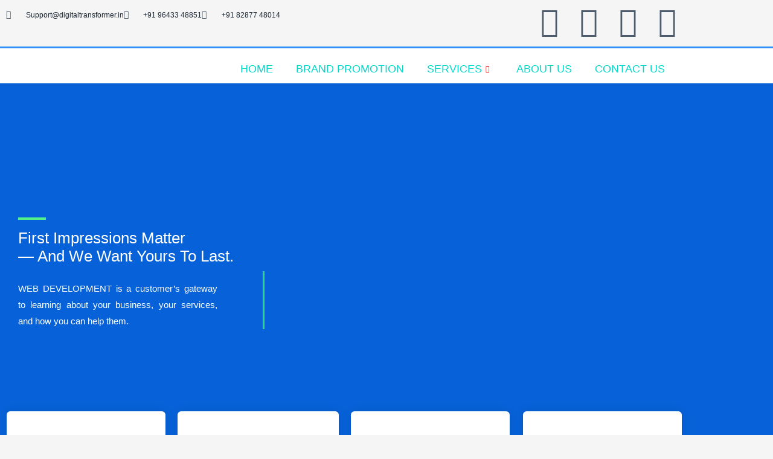

--- FILE ---
content_type: text/css
request_url: https://digitaltransformer.in/wp-content/uploads/elementor/css/post-41.css?ver=1768900437
body_size: 843
content:
.elementor-41 .elementor-element.elementor-element-31804efe{transition:background 0.3s, border 0.3s, border-radius 0.3s, box-shadow 0.3s;margin-top:0%;margin-bottom:0%;padding:0px 0px 0px 0px;}.elementor-41 .elementor-element.elementor-element-31804efe > .elementor-background-overlay{transition:background 0.3s, border-radius 0.3s, opacity 0.3s;}.elementor-41 .elementor-element.elementor-element-5afa48f4 > .elementor-container{min-height:5px;}.elementor-41 .elementor-element.elementor-element-5afa48f4{margin-top:0px;margin-bottom:0px;}.elementor-41 .elementor-element.elementor-element-40d31861 .elementor-icon-list-items:not(.elementor-inline-items) .elementor-icon-list-item:not(:last-child){padding-block-end:calc(30px/2);}.elementor-41 .elementor-element.elementor-element-40d31861 .elementor-icon-list-items:not(.elementor-inline-items) .elementor-icon-list-item:not(:first-child){margin-block-start:calc(30px/2);}.elementor-41 .elementor-element.elementor-element-40d31861 .elementor-icon-list-items.elementor-inline-items .elementor-icon-list-item{margin-inline:calc(30px/2);}.elementor-41 .elementor-element.elementor-element-40d31861 .elementor-icon-list-items.elementor-inline-items{margin-inline:calc(-30px/2);}.elementor-41 .elementor-element.elementor-element-40d31861 .elementor-icon-list-items.elementor-inline-items .elementor-icon-list-item:after{inset-inline-end:calc(-30px/2);}.elementor-41 .elementor-element.elementor-element-40d31861 .elementor-icon-list-icon i{color:#4c5b6d;transition:color 0.3s;}.elementor-41 .elementor-element.elementor-element-40d31861 .elementor-icon-list-icon svg{fill:#4c5b6d;transition:fill 0.3s;}.elementor-41 .elementor-element.elementor-element-40d31861{--e-icon-list-icon-size:14px;--icon-vertical-offset:0px;}.elementor-41 .elementor-element.elementor-element-40d31861 .elementor-icon-list-icon{padding-inline-end:10px;}.elementor-41 .elementor-element.elementor-element-40d31861 .elementor-icon-list-item > .elementor-icon-list-text, .elementor-41 .elementor-element.elementor-element-40d31861 .elementor-icon-list-item > a{font-family:"Montserrat", Sans-serif;font-size:0.8em;font-weight:500;line-height:2.5em;}.elementor-41 .elementor-element.elementor-element-40d31861 .elementor-icon-list-text{color:#192431;transition:color 0.3s;}.elementor-41 .elementor-element.elementor-element-2e0a7913{--grid-template-columns:repeat(0, auto);--icon-size:15px;--grid-column-gap:11px;--grid-row-gap:0px;}.elementor-41 .elementor-element.elementor-element-2e0a7913 .elementor-widget-container{text-align:right;}.elementor-41 .elementor-element.elementor-element-2e0a7913 > .elementor-widget-container{margin:0px 0px 0px 0px;padding:0px 0px 0px 0px;}.elementor-41 .elementor-element.elementor-element-2e0a7913 .elementor-social-icon{background-color:rgba(0,0,0,0);}.elementor-41 .elementor-element.elementor-element-2e0a7913 .elementor-social-icon i{color:#4c5b6d;}.elementor-41 .elementor-element.elementor-element-2e0a7913 .elementor-social-icon svg{fill:#4c5b6d;}.elementor-41 .elementor-element.elementor-element-2e0a7913 .elementor-social-icon:hover{background-color:#2c93f5;}.elementor-41 .elementor-element.elementor-element-5129b65a > .elementor-container > .elementor-column > .elementor-widget-wrap{align-content:center;align-items:center;}.elementor-41 .elementor-element.elementor-element-5129b65a:not(.elementor-motion-effects-element-type-background), .elementor-41 .elementor-element.elementor-element-5129b65a > .elementor-motion-effects-container > .elementor-motion-effects-layer{background-color:#FFFFFF;}.elementor-41 .elementor-element.elementor-element-5129b65a{border-style:solid;border-width:3px 0px 0px 0px;border-color:#2c93f5;transition:background 0.3s, border 0.3s, border-radius 0.3s, box-shadow 0.3s;margin-top:0px;margin-bottom:0px;}.elementor-41 .elementor-element.elementor-element-5129b65a > .elementor-background-overlay{transition:background 0.3s, border-radius 0.3s, opacity 0.3s;}.elementor-41 .elementor-element.elementor-element-28102e7c:not(.elementor-motion-effects-element-type-background) > .elementor-widget-wrap, .elementor-41 .elementor-element.elementor-element-28102e7c > .elementor-widget-wrap > .elementor-motion-effects-container > .elementor-motion-effects-layer{background-color:#FFFFFF;}.elementor-41 .elementor-element.elementor-element-28102e7c > .elementor-element-populated{transition:background 0.3s, border 0.3s, border-radius 0.3s, box-shadow 0.3s;}.elementor-41 .elementor-element.elementor-element-28102e7c > .elementor-element-populated > .elementor-background-overlay{transition:background 0.3s, border-radius 0.3s, opacity 0.3s;}.elementor-41 .elementor-element.elementor-element-5b8b15e > .elementor-widget-container{margin:-11px 0px -12px 0px;}.elementor-41 .elementor-element.elementor-element-5b8b15e{text-align:end;}.elementor-41 .elementor-element.elementor-element-5b8b15e img{width:100%;}.elementor-41 .elementor-element.elementor-element-5c4959a > .elementor-widget-container{margin:0px 0px 0px 0px;}.elementor-41 .elementor-element.elementor-element-5c4959a .elementskit-menu-container{height:38px;border-radius:0px 0px 0px 0px;}.elementor-41 .elementor-element.elementor-element-5c4959a .elementskit-navbar-nav > li > a{font-family:"Doppio One", Sans-serif;font-size:18px;font-weight:500;text-transform:uppercase;line-height:1px;color:#04D8CD;padding:19px 19px 19px 19px;}.elementor-41 .elementor-element.elementor-element-5c4959a .elementskit-navbar-nav > li > a:hover{color:#FF0000;}.elementor-41 .elementor-element.elementor-element-5c4959a .elementskit-navbar-nav > li > a:focus{color:#FF0000;}.elementor-41 .elementor-element.elementor-element-5c4959a .elementskit-navbar-nav > li > a:active{color:#FF0000;}.elementor-41 .elementor-element.elementor-element-5c4959a .elementskit-navbar-nav > li:hover > a{color:#FF0000;}.elementor-41 .elementor-element.elementor-element-5c4959a .elementskit-navbar-nav > li:hover > a .elementskit-submenu-indicator{color:#FF0000;}.elementor-41 .elementor-element.elementor-element-5c4959a .elementskit-navbar-nav > li > a:hover .elementskit-submenu-indicator{color:#FF0000;}.elementor-41 .elementor-element.elementor-element-5c4959a .elementskit-navbar-nav > li > a:focus .elementskit-submenu-indicator{color:#FF0000;}.elementor-41 .elementor-element.elementor-element-5c4959a .elementskit-navbar-nav > li > a:active .elementskit-submenu-indicator{color:#FF0000;}.elementor-41 .elementor-element.elementor-element-5c4959a .elementskit-navbar-nav > li.current-menu-item > a{color:#FFC800;}.elementor-41 .elementor-element.elementor-element-5c4959a .elementskit-navbar-nav > li.current-menu-ancestor > a{color:#FFC800;}.elementor-41 .elementor-element.elementor-element-5c4959a .elementskit-navbar-nav > li.current-menu-ancestor > a .elementskit-submenu-indicator{color:#FFC800;}.elementor-41 .elementor-element.elementor-element-5c4959a .elementskit-navbar-nav > li > a .elementskit-submenu-indicator{color:#FF0000;fill:#FF0000;}.elementor-41 .elementor-element.elementor-element-5c4959a .elementskit-navbar-nav > li > a .ekit-submenu-indicator-icon{color:#FF0000;fill:#FF0000;}.elementor-41 .elementor-element.elementor-element-5c4959a .elementskit-navbar-nav .elementskit-submenu-panel > li > a{padding:15px 15px 15px 15px;color:#000000;}.elementor-41 .elementor-element.elementor-element-5c4959a .elementskit-navbar-nav .elementskit-submenu-panel > li > a:hover{color:#707070;}.elementor-41 .elementor-element.elementor-element-5c4959a .elementskit-navbar-nav .elementskit-submenu-panel > li > a:focus{color:#707070;}.elementor-41 .elementor-element.elementor-element-5c4959a .elementskit-navbar-nav .elementskit-submenu-panel > li > a:active{color:#707070;}.elementor-41 .elementor-element.elementor-element-5c4959a .elementskit-navbar-nav .elementskit-submenu-panel > li:hover > a{color:#707070;}.elementor-41 .elementor-element.elementor-element-5c4959a .elementskit-navbar-nav .elementskit-submenu-panel > li.current-menu-item > a{color:#707070 !important;}.elementor-41 .elementor-element.elementor-element-5c4959a .elementskit-submenu-panel{padding:15px 0px 15px 0px;}.elementor-41 .elementor-element.elementor-element-5c4959a .elementskit-navbar-nav .elementskit-submenu-panel{border-radius:0px 0px 0px 0px;min-width:220px;}.elementor-41 .elementor-element.elementor-element-5c4959a .elementskit-menu-hamburger{float:right;border-style:solid;border-color:#D79801;}.elementor-41 .elementor-element.elementor-element-5c4959a .elementskit-menu-hamburger .elementskit-menu-hamburger-icon{background-color:#05CFCF;}.elementor-41 .elementor-element.elementor-element-5c4959a .elementskit-menu-hamburger > .ekit-menu-icon{color:#05CFCF;}.elementor-41 .elementor-element.elementor-element-5c4959a .elementskit-menu-hamburger:hover .elementskit-menu-hamburger-icon{background-color:#ECB408;}.elementor-41 .elementor-element.elementor-element-5c4959a .elementskit-menu-hamburger:hover > .ekit-menu-icon{color:#ECB408;}.elementor-41 .elementor-element.elementor-element-5c4959a .elementskit-menu-close{color:rgba(51, 51, 51, 1);}.elementor-41 .elementor-element.elementor-element-5c4959a .elementskit-menu-close:hover{color:rgba(0, 0, 0, 0.5);}@media(min-width:768px){.elementor-41 .elementor-element.elementor-element-1b390dd7{width:53.123%;}.elementor-41 .elementor-element.elementor-element-28ef40c4{width:46.877%;}.elementor-41 .elementor-element.elementor-element-28102e7c{width:17.063%;}.elementor-41 .elementor-element.elementor-element-13a67a64{width:82.937%;}}@media(max-width:1024px){.elementor-41 .elementor-element.elementor-element-31804efe{padding:0px 20px 0px 20px;}.elementor-41 .elementor-element.elementor-element-5129b65a{padding:10px 10px 10px 10px;}.elementor-41 .elementor-element.elementor-element-5c4959a .elementskit-nav-identity-panel{padding:10px 0px 10px 0px;}.elementor-41 .elementor-element.elementor-element-5c4959a .elementskit-menu-container{max-width:350px;border-radius:0px 0px 0px 0px;}.elementor-41 .elementor-element.elementor-element-5c4959a .elementskit-navbar-nav > li > a{color:#000000;padding:10px 15px 10px 15px;}.elementor-41 .elementor-element.elementor-element-5c4959a .elementskit-navbar-nav .elementskit-submenu-panel > li > a{padding:15px 15px 15px 15px;}.elementor-41 .elementor-element.elementor-element-5c4959a .elementskit-navbar-nav .elementskit-submenu-panel{border-radius:0px 0px 0px 0px;}.elementor-41 .elementor-element.elementor-element-5c4959a .elementskit-menu-hamburger{padding:8px 8px 8px 8px;width:45px;border-radius:3px;}.elementor-41 .elementor-element.elementor-element-5c4959a .elementskit-menu-close{padding:8px 8px 8px 8px;margin:12px 12px 12px 12px;width:45px;border-radius:3px;}.elementor-41 .elementor-element.elementor-element-5c4959a .elementskit-nav-logo > img{max-width:160px;max-height:60px;}.elementor-41 .elementor-element.elementor-element-5c4959a .elementskit-nav-logo{margin:5px 0px 5px 0px;padding:5px 5px 5px 5px;}}@media(max-width:767px){.elementor-41 .elementor-element.elementor-element-31804efe{padding:20px 20px 20px 20px;}.elementor-41 .elementor-element.elementor-element-514cfd39{width:100%;}.elementor-41 .elementor-element.elementor-element-1b390dd7{width:33%;}.elementor-41 .elementor-element.elementor-element-40d31861{--e-icon-list-icon-size:25px;}.elementor-41 .elementor-element.elementor-element-28ef40c4{width:33%;}.elementor-41 .elementor-element.elementor-element-5129b65a{padding:20px 20px 20px 20px;}.elementor-41 .elementor-element.elementor-element-28102e7c{width:80%;}.elementor-41 .elementor-element.elementor-element-5b8b15e{text-align:start;}.elementor-41 .elementor-element.elementor-element-5b8b15e img{width:85%;}.elementor-41 .elementor-element.elementor-element-13a67a64{width:20%;}.elementor-41 .elementor-element.elementor-element-5c4959a .elementskit-menu-container{background-color:#000000;}.elementor-41 .elementor-element.elementor-element-5c4959a .elementskit-navbar-nav > li > a{color:#00CAD0;}.elementor-41 .elementor-element.elementor-element-5c4959a .elementskit-menu-hamburger > .ekit-menu-icon{font-size:27px;}.elementor-41 .elementor-element.elementor-element-5c4959a .elementskit-menu-hamburger{border-width:3px 3px 3px 3px;}.elementor-41 .elementor-element.elementor-element-5c4959a .elementskit-nav-logo > img{max-width:120px;max-height:50px;}}@media(max-width:1024px) and (min-width:768px){.elementor-41 .elementor-element.elementor-element-514cfd39{width:80%;}}

--- FILE ---
content_type: text/css
request_url: https://digitaltransformer.in/wp-content/uploads/elementor/css/post-486.css?ver=1768900437
body_size: 701
content:
.elementor-486 .elementor-element.elementor-element-9444fef:not(.elementor-motion-effects-element-type-background), .elementor-486 .elementor-element.elementor-element-9444fef > .elementor-motion-effects-container > .elementor-motion-effects-layer{background-color:#FFFFFF;}.elementor-486 .elementor-element.elementor-element-9444fef{transition:background 0.3s, border 0.3s, border-radius 0.3s, box-shadow 0.3s;padding:20px 0px 0px 0px;}.elementor-486 .elementor-element.elementor-element-9444fef > .elementor-background-overlay{transition:background 0.3s, border-radius 0.3s, opacity 0.3s;}.elementor-486 .elementor-element.elementor-element-51835de1 > .elementor-element-populated{padding:10px 0px 10px 10px;}.elementor-486 .elementor-element.elementor-element-37135fe2 > .elementor-widget-container{margin:0px 0px -3px 0px;padding:0px 30px 0px 0px;}.elementor-486 .elementor-element.elementor-element-37135fe2{text-align:start;}.elementor-486 .elementor-element.elementor-element-7565a96b > .elementor-widget-container{margin:0px 0px 20px 0px;}.elementor-486 .elementor-element.elementor-element-7565a96b{font-family:"Noto Sans", Sans-serif;font-size:16px;font-weight:400;line-height:26px;color:#111111;}.elementor-486 .elementor-element.elementor-element-26636e13 > .elementor-widget-wrap > .elementor-widget:not(.elementor-widget__width-auto):not(.elementor-widget__width-initial):not(:last-child):not(.elementor-absolute){margin-block-end:0px;}.elementor-486 .elementor-element.elementor-element-26636e13 > .elementor-element-populated{padding:0px 10px 10px 10px;}.elementor-486 .elementor-element.elementor-element-d924fd0 > .elementor-widget-container{margin:2px 0px 16px 0px;}.elementor-486 .elementor-element.elementor-element-d924fd0 .elementor-heading-title{font-family:"Noto Sans", Sans-serif;font-size:20px;font-weight:800;line-height:35px;color:#273171;}.elementor-486 .elementor-element.elementor-element-707d76e3 > .elementor-element-populated{padding:0px 0px 0px 0px;}.elementor-486 .elementor-element.elementor-element-61c49d96 .ekit_page_list_content{flex-direction:row;}.elementor-486 .elementor-element.elementor-element-61c49d96 .elementor-icon-list-icon{display:flex;align-items:center;justify-content:center;width:6px;}.elementor-486 .elementor-element.elementor-element-61c49d96 .elementor-icon-list-item:hover .elementor-icon-list-icon i{color:#ea5356;}.elementor-486 .elementor-element.elementor-element-61c49d96 .elementor-icon-list-item:hover .elementor-icon-list-icon svg path{stroke:#ea5356;fill:#ea5356;}.elementor-486 .elementor-element.elementor-element-61c49d96 .elementor-icon-list-icon i{font-size:6px;}.elementor-486 .elementor-element.elementor-element-61c49d96 .elementor-icon-list-icon svg{max-width:6px;}.elementor-486 .elementor-element.elementor-element-61c49d96 .elementor-icon-list-text{color:#111111;padding-left:8px;}.elementor-486 .elementor-element.elementor-element-61c49d96 .elementor-icon-list-item:hover .elementor-icon-list-text{color:#111111;}.elementor-486 .elementor-element.elementor-element-61c49d96 .elementor-icon-list-item{font-family:"Noto Sans", Sans-serif;font-size:17px;font-weight:500;line-height:40px;}.elementor-486 .elementor-element.elementor-element-61c49d96 .ekit_menu_label{align-self:center;}.elementor-486 .elementor-element.elementor-element-1ea921e0 > .elementor-widget-wrap > .elementor-widget:not(.elementor-widget__width-auto):not(.elementor-widget__width-initial):not(:last-child):not(.elementor-absolute){margin-block-end:0px;}.elementor-486 .elementor-element.elementor-element-1ea921e0 > .elementor-element-populated{padding:0px 10px 10px 10px;}.elementor-486 .elementor-element.elementor-element-478a0bda > .elementor-widget-container{margin:2px 0px 16px 0px;}.elementor-486 .elementor-element.elementor-element-478a0bda .elementor-heading-title{font-family:"Noto Sans", Sans-serif;font-size:20px;font-weight:800;line-height:35px;color:#273171;}.elementor-486 .elementor-element.elementor-element-9c36f58 > .elementor-element-populated{padding:0px 0px 0px 0px;}.elementor-486 .elementor-element.elementor-element-cef1507 .ekit_page_list_content{flex-direction:row;}.elementor-486 .elementor-element.elementor-element-cef1507 .elementor-icon-list-icon{display:flex;align-items:center;justify-content:center;width:6px;}.elementor-486 .elementor-element.elementor-element-cef1507 .elementor-icon-list-item:hover .elementor-icon-list-icon i{color:#ea5356;}.elementor-486 .elementor-element.elementor-element-cef1507 .elementor-icon-list-item:hover .elementor-icon-list-icon svg path{stroke:#ea5356;fill:#ea5356;}.elementor-486 .elementor-element.elementor-element-cef1507 .elementor-icon-list-icon i{font-size:6px;}.elementor-486 .elementor-element.elementor-element-cef1507 .elementor-icon-list-icon svg{max-width:6px;}.elementor-486 .elementor-element.elementor-element-cef1507 .elementor-icon-list-text{color:#111111;padding-left:8px;}.elementor-486 .elementor-element.elementor-element-cef1507 .elementor-icon-list-item:hover .elementor-icon-list-text{color:#111111;}.elementor-486 .elementor-element.elementor-element-cef1507 .elementor-icon-list-item{font-family:"Noto Sans", Sans-serif;font-size:17px;font-weight:500;line-height:40px;}.elementor-486 .elementor-element.elementor-element-cef1507 .ekit_menu_label{align-self:center;}.elementor-486 .elementor-element.elementor-element-3781c70 > .elementor-widget-wrap > .elementor-widget:not(.elementor-widget__width-auto):not(.elementor-widget__width-initial):not(:last-child):not(.elementor-absolute){margin-block-end:0px;}.elementor-486 .elementor-element.elementor-element-3781c70 > .elementor-element-populated{padding:0px 10px 10px 10px;}.elementor-486 .elementor-element.elementor-element-4dbe977 > .elementor-widget-container{margin:2px 0px 16px 0px;}.elementor-486 .elementor-element.elementor-element-4dbe977 .elementor-heading-title{font-family:"Noto Sans", Sans-serif;font-size:20px;font-weight:800;line-height:35px;color:#273171;}.elementor-486 .elementor-element.elementor-element-787e961 > .elementor-element-populated{padding:0px 0px 0px 0px;}.elementor-486 .elementor-element.elementor-element-21ebeff > .elementor-widget-container{margin:-6px 0px -6px 0px;}.elementor-486 .elementor-element.elementor-element-21ebeff .elementor-icon-box-wrapper{align-items:start;gap:15px;}.elementor-486 .elementor-element.elementor-element-21ebeff.elementor-view-stacked .elementor-icon{background-color:#000000;}.elementor-486 .elementor-element.elementor-element-21ebeff.elementor-view-framed .elementor-icon, .elementor-486 .elementor-element.elementor-element-21ebeff.elementor-view-default .elementor-icon{fill:#000000;color:#000000;border-color:#000000;}.elementor-486 .elementor-element.elementor-element-21ebeff .elementor-icon{font-size:25px;}.elementor-486 .elementor-element.elementor-element-21ebeff .elementor-icon-box-title, .elementor-486 .elementor-element.elementor-element-21ebeff .elementor-icon-box-title a{font-family:"Noto Sans", Sans-serif;font-size:17px;font-weight:600;}.elementor-486 .elementor-element.elementor-element-21ebeff .elementor-icon-box-title{color:#000000;}.elementor-486 .elementor-element.elementor-element-21ebeff .elementor-icon-box-description{font-family:"Noto Sans", Sans-serif;color:#000000;}.elementor-486 .elementor-element.elementor-element-20d06d2 > .elementor-widget-container{margin:-6px 0px -6px 0px;}.elementor-486 .elementor-element.elementor-element-20d06d2 .elementor-icon-box-wrapper{align-items:start;gap:15px;}.elementor-486 .elementor-element.elementor-element-20d06d2.elementor-view-stacked .elementor-icon{background-color:#000000;}.elementor-486 .elementor-element.elementor-element-20d06d2.elementor-view-framed .elementor-icon, .elementor-486 .elementor-element.elementor-element-20d06d2.elementor-view-default .elementor-icon{fill:#000000;color:#000000;border-color:#000000;}.elementor-486 .elementor-element.elementor-element-20d06d2 .elementor-icon{font-size:25px;}.elementor-486 .elementor-element.elementor-element-20d06d2 .elementor-icon-box-title, .elementor-486 .elementor-element.elementor-element-20d06d2 .elementor-icon-box-title a{font-family:"Noto Sans", Sans-serif;font-size:17px;font-weight:600;}.elementor-486 .elementor-element.elementor-element-20d06d2 .elementor-icon-box-title{color:#000000;}.elementor-486 .elementor-element.elementor-element-20d06d2 .elementor-icon-box-description{font-family:"Noto Sans", Sans-serif;color:#000000;}.elementor-486 .elementor-element.elementor-element-d819d5a > .elementor-widget-container{margin:0px 0px -6px 0px;}.elementor-486 .elementor-element.elementor-element-d819d5a .elementor-icon-box-wrapper{align-items:start;gap:15px;}.elementor-486 .elementor-element.elementor-element-d819d5a.elementor-view-stacked .elementor-icon{background-color:#000000;}.elementor-486 .elementor-element.elementor-element-d819d5a.elementor-view-framed .elementor-icon, .elementor-486 .elementor-element.elementor-element-d819d5a.elementor-view-default .elementor-icon{fill:#000000;color:#000000;border-color:#000000;}.elementor-486 .elementor-element.elementor-element-d819d5a .elementor-icon{font-size:25px;}.elementor-486 .elementor-element.elementor-element-d819d5a .elementor-icon-box-title, .elementor-486 .elementor-element.elementor-element-d819d5a .elementor-icon-box-title a{font-family:"Noto Sans", Sans-serif;font-size:17px;font-weight:600;}.elementor-486 .elementor-element.elementor-element-d819d5a .elementor-icon-box-description{font-family:"Noto Sans", Sans-serif;color:#000000;}.elementor-486 .elementor-element.elementor-element-69856ee > .elementor-widget-container{margin:-6px 0px -6px 0px;}.elementor-486 .elementor-element.elementor-element-69856ee .elementor-icon-box-wrapper{align-items:start;gap:15px;}.elementor-486 .elementor-element.elementor-element-69856ee.elementor-view-stacked .elementor-icon{background-color:#000000;}.elementor-486 .elementor-element.elementor-element-69856ee.elementor-view-framed .elementor-icon, .elementor-486 .elementor-element.elementor-element-69856ee.elementor-view-default .elementor-icon{fill:#000000;color:#000000;border-color:#000000;}.elementor-486 .elementor-element.elementor-element-69856ee .elementor-icon{font-size:25px;}.elementor-486 .elementor-element.elementor-element-69856ee .elementor-icon-box-title, .elementor-486 .elementor-element.elementor-element-69856ee .elementor-icon-box-title a{font-family:"Noto Sans", Sans-serif;font-size:17px;font-weight:600;}.elementor-486 .elementor-element.elementor-element-69856ee .elementor-icon-box-title{color:#000000;}.elementor-486 .elementor-element.elementor-element-69856ee .elementor-icon-box-description{font-family:"Noto Sans", Sans-serif;color:#000000;}.elementor-486 .elementor-element.elementor-element-4c04f757:not(.elementor-motion-effects-element-type-background), .elementor-486 .elementor-element.elementor-element-4c04f757 > .elementor-motion-effects-container > .elementor-motion-effects-layer{background-color:#273171;}.elementor-486 .elementor-element.elementor-element-4c04f757{transition:background 0.3s, border 0.3s, border-radius 0.3s, box-shadow 0.3s;margin-top:0px;margin-bottom:20px;padding:05px 0px 5px 0px;}.elementor-486 .elementor-element.elementor-element-4c04f757 > .elementor-background-overlay{transition:background 0.3s, border-radius 0.3s, opacity 0.3s;}.elementor-486 .elementor-element.elementor-element-5c654e3a .elementskit-section-title-wraper .elementskit-section-title{color:#ffffff;margin:0px 0px 0px 0px;font-size:16px;text-transform:uppercase;}.elementor-486 .elementor-element.elementor-element-5c654e3a .elementskit-section-title-wraper .elementskit-section-title > span{color:#000000;}.elementor-486 .elementor-element.elementor-element-5c654e3a .elementskit-section-title-wraper .elementskit-section-title:hover > span{color:#000000;}@media(max-width:1024px){.elementor-486 .elementor-element.elementor-element-1ea921e0 > .elementor-element-populated{padding:40px 10px 10px 10px;}}@media(max-width:767px){.elementor-486 .elementor-element.elementor-element-51835de1 > .elementor-element-populated{padding:10px 10px 10px 10px;}.elementor-486 .elementor-element.elementor-element-26636e13 > .elementor-element-populated{padding:40px 10px 10px 10px;}.elementor-486 .elementor-element.elementor-element-3781c70 > .elementor-element-populated{padding:40px 10px 10px 10px;}}@media(min-width:768px){.elementor-486 .elementor-element.elementor-element-26636e13{width:19.296%;}.elementor-486 .elementor-element.elementor-element-1ea921e0{width:26.054%;}.elementor-486 .elementor-element.elementor-element-3781c70{width:29.65%;}}@media(max-width:1024px) and (min-width:768px){.elementor-486 .elementor-element.elementor-element-51835de1{width:50%;}.elementor-486 .elementor-element.elementor-element-26636e13{width:50%;}.elementor-486 .elementor-element.elementor-element-1ea921e0{width:50%;}.elementor-486 .elementor-element.elementor-element-3781c70{width:50%;}}

--- FILE ---
content_type: text/css
request_url: https://digitaltransformer.in/wp-content/uploads/elementor/css/post-5.css?ver=1768900442
body_size: 186
content:
.elementor-kit-5{--e-global-color-primary:#6EC1E4;--e-global-color-secondary:#54595F;--e-global-color-text:#7A7A7A;--e-global-color-accent:#61CE70;--e-global-color-263dd07:#1548C8;--e-global-color-ea6992f:#393939;--e-global-color-b1ebdaa:#FFE421;--e-global-typography-primary-font-family:"Roboto";--e-global-typography-primary-font-weight:600;--e-global-typography-secondary-font-family:"Roboto Slab";--e-global-typography-secondary-font-weight:400;--e-global-typography-text-font-family:"Roboto";--e-global-typography-text-font-weight:400;--e-global-typography-accent-font-family:"Roboto";--e-global-typography-accent-font-weight:500;--e-global-typography-5dd74f1-font-family:"Source Sans Pro";--e-global-typography-5dd74f1-font-size:25px;--e-global-typography-5dd74f1-font-weight:700;--e-global-typography-5dd74f1-text-transform:capitalize;--e-global-typography-5dd74f1-line-height:0.9em;--e-global-typography-5dd74f1-letter-spacing:6px;--e-global-typography-2f743a2-font-family:"Source Sans Pro";--e-global-typography-2f743a2-font-size:25px;--e-global-typography-2f743a2-font-weight:700;--e-global-typography-2f743a2-text-transform:uppercase;--e-global-typography-2f743a2-line-height:1em;--e-global-typography-2f743a2-letter-spacing:2px;--e-global-typography-dc173c9-font-size:1rem;--e-global-typography-dc173c9-line-height:1.8em;--e-global-typography-6acb4d4-font-family:"Montserrat";--e-global-typography-6acb4d4-font-size:18px;--e-global-typography-6acb4d4-line-height:1.8em;--e-global-typography-d34e287-font-family:"Source Sans Pro";--e-global-typography-d34e287-font-size:25px;--e-global-typography-d34e287-font-weight:700;--e-global-typography-d34e287-text-transform:uppercase;--e-global-typography-d34e287-line-height:1.1em;--e-global-typography-d34e287-letter-spacing:2px;--e-global-typography-f3080dc-font-family:"Source Sans Pro";--e-global-typography-f3080dc-font-size:23px;--e-global-typography-f3080dc-font-weight:bold;--e-global-typography-f3080dc-text-transform:uppercase;--e-global-typography-f3080dc-line-height:0.9em;--e-global-typography-f3080dc-letter-spacing:2.8px;--e-global-typography-ed1a696-font-family:"Source Sans Pro";--e-global-typography-ed1a696-font-size:50px;--e-global-typography-ed1a696-font-weight:700;--e-global-typography-ed1a696-text-transform:uppercase;--e-global-typography-ed1a696-line-height:1em;--e-global-typography-ed1a696-letter-spacing:2px;--e-global-typography-e38e821-font-family:"Noto Sans";--e-global-typography-e38e821-font-size:0.9rem;--e-global-typography-e38e821-line-height:1.6em;--e-global-typography-3501f31-font-family:"Rubik";--e-global-typography-3501f31-font-size:17px;--e-global-typography-3501f31-font-weight:400;--e-global-typography-cb43cb5-font-family:"Rubik";--e-global-typography-cb43cb5-font-size:15px;--e-global-typography-cb43cb5-font-weight:400;--e-global-typography-d4bc41e-font-family:"Rubik";--e-global-typography-d4bc41e-font-size:23px;--e-global-typography-d4bc41e-font-weight:600;--e-global-typography-d4bc41e-text-transform:capitalize;--e-global-typography-d4bc41e-line-height:1em;--e-global-typography-d4bc41e-letter-spacing:2px;}.elementor-section.elementor-section-boxed > .elementor-container{max-width:1140px;}.e-con{--container-max-width:1140px;}.elementor-widget:not(:last-child){margin-block-end:20px;}.elementor-element{--widgets-spacing:20px 20px;--widgets-spacing-row:20px;--widgets-spacing-column:20px;}{}h1.entry-title{display:var(--page-title-display);}@media(max-width:1024px){.elementor-kit-5{--e-global-typography-2f743a2-font-size:21px;--e-global-typography-2f743a2-letter-spacing:2px;--e-global-typography-6acb4d4-font-size:16px;--e-global-typography-d34e287-font-size:21px;--e-global-typography-d34e287-letter-spacing:2px;--e-global-typography-f3080dc-font-size:21px;--e-global-typography-f3080dc-letter-spacing:2px;--e-global-typography-ed1a696-font-size:21px;--e-global-typography-ed1a696-letter-spacing:2px;--e-global-typography-e38e821-font-size:0.8rem;--e-global-typography-d4bc41e-font-size:21px;--e-global-typography-d4bc41e-letter-spacing:2px;}.elementor-section.elementor-section-boxed > .elementor-container{max-width:1024px;}.e-con{--container-max-width:1024px;}}@media(max-width:767px){.elementor-kit-5{--e-global-typography-ed1a696-font-size:35px;--e-global-typography-3501f31-font-size:14px;--e-global-typography-cb43cb5-font-size:14px;}.elementor-section.elementor-section-boxed > .elementor-container{max-width:767px;}.e-con{--container-max-width:767px;}}

--- FILE ---
content_type: text/css
request_url: https://digitaltransformer.in/wp-content/uploads/elementor/css/post-391.css?ver=1769019431
body_size: 4430
content:
.elementor-391 .elementor-element.elementor-element-1ea16928 > .elementor-container > .elementor-column > .elementor-widget-wrap{align-content:center;align-items:center;}.elementor-391 .elementor-element.elementor-element-1ea16928:not(.elementor-motion-effects-element-type-background), .elementor-391 .elementor-element.elementor-element-1ea16928 > .elementor-motion-effects-container > .elementor-motion-effects-layer{background-color:#0762d9;}.elementor-391 .elementor-element.elementor-element-1ea16928 > .elementor-background-overlay{background-image:url("https://digitaltransformer.in/wp-content/uploads/2022/01/5e3c737d2d16a832a3948921c3f205c1.gif");background-position:center left;background-repeat:no-repeat;background-size:auto;opacity:0.21;mix-blend-mode:lighten;transition:background 0.3s, border-radius 0.3s, opacity 0.3s;}.elementor-391 .elementor-element.elementor-element-1ea16928 .elementor-background-overlay{filter:brightness( 100% ) contrast( 100% ) saturate( 0% ) blur( 0px ) hue-rotate( 0deg );}.elementor-391 .elementor-element.elementor-element-1ea16928{transition:background 0.3s, border 0.3s, border-radius 0.3s, box-shadow 0.3s;padding:0em 0em 0em 0em;}.elementor-391 .elementor-element.elementor-element-1ea16928 a{color:#FFFFFF;}.elementor-bc-flex-widget .elementor-391 .elementor-element.elementor-element-fcde9dd.elementor-column .elementor-widget-wrap{align-items:center;}.elementor-391 .elementor-element.elementor-element-fcde9dd.elementor-column.elementor-element[data-element_type="column"] > .elementor-widget-wrap.elementor-element-populated{align-content:center;align-items:center;}.elementor-391 .elementor-element.elementor-element-fcde9dd > .elementor-widget-wrap > .elementor-widget:not(.elementor-widget__width-auto):not(.elementor-widget__width-initial):not(:last-child):not(.elementor-absolute){margin-block-end:10px;}.elementor-391 .elementor-element.elementor-element-fcde9dd > .elementor-element-populated{padding:4em 1em 6em 1em;}.elementor-391 .elementor-element.elementor-element-fcde9dd{z-index:1;}.elementor-bc-flex-widget .elementor-391 .elementor-element.elementor-element-59ffc02.elementor-column .elementor-widget-wrap{align-items:center;}.elementor-391 .elementor-element.elementor-element-59ffc02.elementor-column.elementor-element[data-element_type="column"] > .elementor-widget-wrap.elementor-element-populated{align-content:center;align-items:center;}.elementor-391 .elementor-element.elementor-element-59ffc02 > .elementor-widget-wrap > .elementor-widget:not(.elementor-widget__width-auto):not(.elementor-widget__width-initial):not(:last-child):not(.elementor-absolute){margin-block-end:10px;}.elementor-391 .elementor-element.elementor-element-59ffc02 > .elementor-element-populated{padding:1em 1em 1em 1em;}.elementor-391 .elementor-element.elementor-element-19752317 > .elementor-widget-container{margin:0% 30% 0% 0%;}.elementor-391 .elementor-element.elementor-element-19752317 .elementor-heading-title{font-family:"Source Sans Pro", Sans-serif;font-size:3rem;font-weight:900;text-transform:uppercase;line-height:0.9em;letter-spacing:-1.2px;color:#ffffff;}.elementor-391 .elementor-element.elementor-element-3fbe081b{--divider-border-style:solid;--divider-color:#52f28a;--divider-border-width:4px;}.elementor-391 .elementor-element.elementor-element-3fbe081b > .elementor-widget-container{margin:0% 0% 0% 0%;}.elementor-391 .elementor-element.elementor-element-3fbe081b .elementor-divider-separator{width:9%;}.elementor-391 .elementor-element.elementor-element-3fbe081b .elementor-divider{padding-block-start:5px;padding-block-end:5px;}.elementor-391 .elementor-element.elementor-element-1a9874d0 .elementor-heading-title{font-family:"Noto Sans", Sans-serif;font-size:1.7em;font-weight:400;text-transform:capitalize;line-height:1.2em;color:#ffffff;}.elementor-391 .elementor-element.elementor-element-5800bcf9 > .elementor-widget-container{margin:0% 20% 0% 0%;padding:1em 5em 0em 0em;border-style:solid;border-width:0px 3px 0px 0px;border-color:#30d979;}.elementor-391 .elementor-element.elementor-element-5800bcf9{z-index:1;columns:1;text-align:justify;font-size:var( --e-global-typography-dc173c9-font-size );line-height:var( --e-global-typography-dc173c9-line-height );color:#ffffff;}.elementor-bc-flex-widget .elementor-391 .elementor-element.elementor-element-89e911f.elementor-column .elementor-widget-wrap{align-items:center;}.elementor-391 .elementor-element.elementor-element-89e911f.elementor-column.elementor-element[data-element_type="column"] > .elementor-widget-wrap.elementor-element-populated{align-content:center;align-items:center;}.elementor-391 .elementor-element.elementor-element-89e911f > .elementor-element-populated{margin:0% 0% 0% 0%;--e-column-margin-right:0%;--e-column-margin-left:0%;padding:0em 0em 4em 0em;}.elementor-391 .elementor-element.elementor-element-746c742d > .elementor-widget-container{margin:0% 0% -5% -10%;border-style:solid;border-width:0px 0px 0px 5px;border-color:#30d979;border-radius:6px 6px 6px 6px;}.elementor-391 .elementor-element.elementor-element-746c742d img{border-radius:6px 6px 6px 6px;}.elementor-391 .elementor-element.elementor-element-55eb6a15{padding:0em 0em 2em 0em;}.elementor-391 .elementor-element.elementor-element-47afc2b0 > .elementor-element-populated{transition:background 0.3s, border 0.3s, border-radius 0.3s, box-shadow 0.3s;margin:0% 0% 0% 0%;--e-column-margin-right:0%;--e-column-margin-left:0%;padding:0px 0px 0px 0px;}.elementor-391 .elementor-element.elementor-element-47afc2b0 > .elementor-element-populated > .elementor-background-overlay{transition:background 0.3s, border-radius 0.3s, opacity 0.3s;}.elementor-391 .elementor-element.elementor-element-1ee6cb94{margin-top:-56px;margin-bottom:0px;padding:0em 0em 2em 0em;}.elementor-391 .elementor-element.elementor-element-2d51c6c9:not(.elementor-motion-effects-element-type-background) > .elementor-widget-wrap, .elementor-391 .elementor-element.elementor-element-2d51c6c9 > .elementor-widget-wrap > .elementor-motion-effects-container > .elementor-motion-effects-layer{background-color:#ffffff;}.elementor-bc-flex-widget .elementor-391 .elementor-element.elementor-element-2d51c6c9.elementor-column .elementor-widget-wrap{align-items:center;}.elementor-391 .elementor-element.elementor-element-2d51c6c9.elementor-column.elementor-element[data-element_type="column"] > .elementor-widget-wrap.elementor-element-populated{align-content:center;align-items:center;}.elementor-391 .elementor-element.elementor-element-2d51c6c9 > .elementor-widget-wrap > .elementor-widget:not(.elementor-widget__width-auto):not(.elementor-widget__width-initial):not(:last-child):not(.elementor-absolute){margin-block-end:10px;}.elementor-391 .elementor-element.elementor-element-2d51c6c9 > .elementor-element-populated{border-style:solid;border-width:0px 0px 5px 0px;border-color:#0762d9;box-shadow:0px 0px 16px 0px rgba(0,0,0,0.11);transition:background 0.3s, border 0.3s, border-radius 0.3s, box-shadow 0.3s;margin:4% 4% 0% 4%;--e-column-margin-right:4%;--e-column-margin-left:4%;padding:1em 1em 1em 01em;}.elementor-391 .elementor-element.elementor-element-2d51c6c9 > .elementor-element-populated, .elementor-391 .elementor-element.elementor-element-2d51c6c9 > .elementor-element-populated > .elementor-background-overlay, .elementor-391 .elementor-element.elementor-element-2d51c6c9 > .elementor-background-slideshow{border-radius:6px 6px 6px 6px;}.elementor-391 .elementor-element.elementor-element-2d51c6c9:hover > .elementor-element-populated{border-style:solid;border-width:0px 0px 5px 0px;border-color:#30d979;}.elementor-391 .elementor-element.elementor-element-2d51c6c9 > .elementor-element-populated > .elementor-background-overlay{transition:background 0.3s, border-radius 0.3s, opacity 0.3s;}.elementor-391 .elementor-element.elementor-element-674ae79b{text-align:center;}.elementor-391 .elementor-element.elementor-element-674ae79b img{width:20%;}.elementor-391 .elementor-element.elementor-element-7ed42e10 > .elementor-widget-container{margin:0% 0% 0% 0%;}.elementor-391 .elementor-element.elementor-element-7ed42e10{text-align:center;}.elementor-391 .elementor-element.elementor-element-7ed42e10 .elementor-heading-title{font-family:"Source Sans Pro", Sans-serif;font-size:1.4rem;font-weight:700;text-transform:uppercase;line-height:1.2em;letter-spacing:2px;color:#0762d9;}.elementor-391 .elementor-element.elementor-element-67937c0d{--divider-border-style:solid;--divider-color:#52f28a;--divider-border-width:6px;}.elementor-391 .elementor-element.elementor-element-67937c0d > .elementor-widget-container{margin:0% 0% 0% 0%;}.elementor-391 .elementor-element.elementor-element-67937c0d .elementor-divider-separator{width:9%;margin:0 auto;margin-center:0;}.elementor-391 .elementor-element.elementor-element-67937c0d .elementor-divider{text-align:center;padding-block-start:5px;padding-block-end:5px;}.elementor-391 .elementor-element.elementor-element-1f4f8d18:not(.elementor-motion-effects-element-type-background) > .elementor-widget-wrap, .elementor-391 .elementor-element.elementor-element-1f4f8d18 > .elementor-widget-wrap > .elementor-motion-effects-container > .elementor-motion-effects-layer{background-color:#ffffff;}.elementor-bc-flex-widget .elementor-391 .elementor-element.elementor-element-1f4f8d18.elementor-column .elementor-widget-wrap{align-items:center;}.elementor-391 .elementor-element.elementor-element-1f4f8d18.elementor-column.elementor-element[data-element_type="column"] > .elementor-widget-wrap.elementor-element-populated{align-content:center;align-items:center;}.elementor-391 .elementor-element.elementor-element-1f4f8d18 > .elementor-widget-wrap > .elementor-widget:not(.elementor-widget__width-auto):not(.elementor-widget__width-initial):not(:last-child):not(.elementor-absolute){margin-block-end:10px;}.elementor-391 .elementor-element.elementor-element-1f4f8d18 > .elementor-element-populated{border-style:solid;border-width:0px 0px 5px 0px;border-color:#0762d9;box-shadow:0px 0px 16px 0px rgba(0,0,0,0.11);transition:background 0.3s, border 0.3s, border-radius 0.3s, box-shadow 0.3s;margin:4% 3% 0% 3%;--e-column-margin-right:3%;--e-column-margin-left:3%;padding:1em 1em 1em 1em;}.elementor-391 .elementor-element.elementor-element-1f4f8d18 > .elementor-element-populated, .elementor-391 .elementor-element.elementor-element-1f4f8d18 > .elementor-element-populated > .elementor-background-overlay, .elementor-391 .elementor-element.elementor-element-1f4f8d18 > .elementor-background-slideshow{border-radius:6px 6px 6px 6px;}.elementor-391 .elementor-element.elementor-element-1f4f8d18:hover > .elementor-element-populated{border-style:solid;border-width:0px 0px 5px 0px;border-color:#30d979;}.elementor-391 .elementor-element.elementor-element-1f4f8d18 > .elementor-element-populated > .elementor-background-overlay{transition:background 0.3s, border-radius 0.3s, opacity 0.3s;}.elementor-391 .elementor-element.elementor-element-ab5161b{text-align:center;}.elementor-391 .elementor-element.elementor-element-ab5161b img{width:26%;}.elementor-391 .elementor-element.elementor-element-186586f8 > .elementor-widget-container{margin:0% 0% 0% 0%;}.elementor-391 .elementor-element.elementor-element-186586f8{text-align:center;}.elementor-391 .elementor-element.elementor-element-186586f8 .elementor-heading-title{font-family:"Source Sans Pro", Sans-serif;font-size:1.4rem;font-weight:700;text-transform:uppercase;line-height:1.2em;letter-spacing:2px;color:#0762d9;}.elementor-391 .elementor-element.elementor-element-459bcaa0{--divider-border-style:solid;--divider-color:#52f28a;--divider-border-width:6px;}.elementor-391 .elementor-element.elementor-element-459bcaa0 > .elementor-widget-container{margin:0% 0% 0% 0%;}.elementor-391 .elementor-element.elementor-element-459bcaa0 .elementor-divider-separator{width:9%;margin:0 auto;margin-center:0;}.elementor-391 .elementor-element.elementor-element-459bcaa0 .elementor-divider{text-align:center;padding-block-start:5px;padding-block-end:5px;}.elementor-391 .elementor-element.elementor-element-275456c6:not(.elementor-motion-effects-element-type-background) > .elementor-widget-wrap, .elementor-391 .elementor-element.elementor-element-275456c6 > .elementor-widget-wrap > .elementor-motion-effects-container > .elementor-motion-effects-layer{background-color:#ffffff;}.elementor-bc-flex-widget .elementor-391 .elementor-element.elementor-element-275456c6.elementor-column .elementor-widget-wrap{align-items:center;}.elementor-391 .elementor-element.elementor-element-275456c6.elementor-column.elementor-element[data-element_type="column"] > .elementor-widget-wrap.elementor-element-populated{align-content:center;align-items:center;}.elementor-391 .elementor-element.elementor-element-275456c6 > .elementor-widget-wrap > .elementor-widget:not(.elementor-widget__width-auto):not(.elementor-widget__width-initial):not(:last-child):not(.elementor-absolute){margin-block-end:10px;}.elementor-391 .elementor-element.elementor-element-275456c6 > .elementor-element-populated{border-style:solid;border-width:0px 0px 5px 0px;border-color:#0762d9;box-shadow:0px 0px 16px 0px rgba(0,0,0,0.11);transition:background 0.3s, border 0.3s, border-radius 0.3s, box-shadow 0.3s;margin:4% 4% 0% 4%;--e-column-margin-right:4%;--e-column-margin-left:4%;padding:1em 1em 1em 1em;}.elementor-391 .elementor-element.elementor-element-275456c6 > .elementor-element-populated, .elementor-391 .elementor-element.elementor-element-275456c6 > .elementor-element-populated > .elementor-background-overlay, .elementor-391 .elementor-element.elementor-element-275456c6 > .elementor-background-slideshow{border-radius:6px 6px 6px 6px;}.elementor-391 .elementor-element.elementor-element-275456c6:hover > .elementor-element-populated{border-style:solid;border-width:0px 0px 5px 0px;border-color:#30d979;}.elementor-391 .elementor-element.elementor-element-275456c6 > .elementor-element-populated > .elementor-background-overlay{transition:background 0.3s, border-radius 0.3s, opacity 0.3s;}.elementor-391 .elementor-element.elementor-element-62bb9f88 > .elementor-widget-container{margin:0px 0px 0px 0px;}.elementor-391 .elementor-element.elementor-element-62bb9f88{text-align:center;}.elementor-391 .elementor-element.elementor-element-62bb9f88 img{width:28%;}.elementor-391 .elementor-element.elementor-element-1cbec7ae > .elementor-widget-container{margin:0% 0% 0% 0%;}.elementor-391 .elementor-element.elementor-element-1cbec7ae{text-align:center;}.elementor-391 .elementor-element.elementor-element-1cbec7ae .elementor-heading-title{font-family:"Source Sans Pro", Sans-serif;font-size:1.4rem;font-weight:700;text-transform:uppercase;line-height:1.2em;letter-spacing:2px;color:#0762d9;}.elementor-391 .elementor-element.elementor-element-3228ab34{--divider-border-style:solid;--divider-color:#52f28a;--divider-border-width:6px;}.elementor-391 .elementor-element.elementor-element-3228ab34 > .elementor-widget-container{margin:0% 0% 0% 0%;}.elementor-391 .elementor-element.elementor-element-3228ab34 .elementor-divider-separator{width:9%;margin:0 auto;margin-center:0;}.elementor-391 .elementor-element.elementor-element-3228ab34 .elementor-divider{text-align:center;padding-block-start:5px;padding-block-end:5px;}.elementor-391 .elementor-element.elementor-element-3349cf91:not(.elementor-motion-effects-element-type-background) > .elementor-widget-wrap, .elementor-391 .elementor-element.elementor-element-3349cf91 > .elementor-widget-wrap > .elementor-motion-effects-container > .elementor-motion-effects-layer{background-color:#ffffff;}.elementor-391 .elementor-element.elementor-element-3349cf91 > .elementor-widget-wrap > .elementor-widget:not(.elementor-widget__width-auto):not(.elementor-widget__width-initial):not(:last-child):not(.elementor-absolute){margin-block-end:10px;}.elementor-391 .elementor-element.elementor-element-3349cf91 > .elementor-element-populated{border-style:solid;border-width:0px 0px 5px 0px;border-color:#0762d9;box-shadow:0px 0px 16px 0px rgba(0,0,0,0.11);transition:background 0.3s, border 0.3s, border-radius 0.3s, box-shadow 0.3s;margin:4% 4% 0% 4%;--e-column-margin-right:4%;--e-column-margin-left:4%;padding:1em 1em 1em 1em;}.elementor-391 .elementor-element.elementor-element-3349cf91 > .elementor-element-populated, .elementor-391 .elementor-element.elementor-element-3349cf91 > .elementor-element-populated > .elementor-background-overlay, .elementor-391 .elementor-element.elementor-element-3349cf91 > .elementor-background-slideshow{border-radius:6px 6px 6px 6px;}.elementor-391 .elementor-element.elementor-element-3349cf91:hover > .elementor-element-populated{border-style:solid;border-width:0px 0px 5px 0px;border-color:#30d979;}.elementor-391 .elementor-element.elementor-element-3349cf91 > .elementor-element-populated > .elementor-background-overlay{transition:background 0.3s, border-radius 0.3s, opacity 0.3s;}.elementor-391 .elementor-element.elementor-element-dcca773{text-align:center;}.elementor-391 .elementor-element.elementor-element-dcca773 img{width:28%;}.elementor-391 .elementor-element.elementor-element-0949c15 > .elementor-widget-container{margin:0% 0% 0% 0%;}.elementor-391 .elementor-element.elementor-element-0949c15{text-align:center;}.elementor-391 .elementor-element.elementor-element-0949c15 .elementor-heading-title{font-family:"Source Sans Pro", Sans-serif;font-size:1.4rem;font-weight:700;text-transform:uppercase;line-height:1.2em;letter-spacing:2px;color:#0762d9;}.elementor-391 .elementor-element.elementor-element-8fe61a1{--divider-border-style:solid;--divider-color:#52f28a;--divider-border-width:6px;}.elementor-391 .elementor-element.elementor-element-8fe61a1 > .elementor-widget-container{margin:0% 0% 0% 0%;}.elementor-391 .elementor-element.elementor-element-8fe61a1 .elementor-divider-separator{width:9%;margin:0 auto;margin-center:0;}.elementor-391 .elementor-element.elementor-element-8fe61a1 .elementor-divider{text-align:center;padding-block-start:5px;padding-block-end:5px;}.elementor-391 .elementor-element.elementor-element-9393fd8{padding:0em 0em 2em 0em;}.elementor-391 .elementor-element.elementor-element-94fae8a > .elementor-element-populated{transition:background 0.3s, border 0.3s, border-radius 0.3s, box-shadow 0.3s;margin:0% 0% 0% 0%;--e-column-margin-right:0%;--e-column-margin-left:0%;padding:0px 0px 0px 0px;}.elementor-391 .elementor-element.elementor-element-94fae8a > .elementor-element-populated > .elementor-background-overlay{transition:background 0.3s, border-radius 0.3s, opacity 0.3s;}.elementor-391 .elementor-element.elementor-element-a5b6c9e > .elementor-widget-container{padding:0em 0em 0em 0em;}.elementor-391 .elementor-element.elementor-element-a5b6c9e .elementor-icon-wrapper{text-align:end;}.elementor-391 .elementor-element.elementor-element-a5b6c9e.elementor-view-stacked .elementor-icon{background-color:#5752F2;}.elementor-391 .elementor-element.elementor-element-a5b6c9e.elementor-view-framed .elementor-icon, .elementor-391 .elementor-element.elementor-element-a5b6c9e.elementor-view-default .elementor-icon{color:#5752F2;border-color:#5752F2;}.elementor-391 .elementor-element.elementor-element-a5b6c9e.elementor-view-framed .elementor-icon, .elementor-391 .elementor-element.elementor-element-a5b6c9e.elementor-view-default .elementor-icon svg{fill:#5752F2;}.elementor-391 .elementor-element.elementor-element-a5b6c9e .elementor-icon{font-size:42px;}.elementor-391 .elementor-element.elementor-element-a5b6c9e .elementor-icon svg{height:42px;}.elementor-391 .elementor-element.elementor-element-5b062a7d:not(.elementor-motion-effects-element-type-background), .elementor-391 .elementor-element.elementor-element-5b062a7d > .elementor-motion-effects-container > .elementor-motion-effects-layer{background-color:#ffffff;}.elementor-391 .elementor-element.elementor-element-5b062a7d > .elementor-container{max-width:1262px;}.elementor-391 .elementor-element.elementor-element-5b062a7d{transition:background 0.3s, border 0.3s, border-radius 0.3s, box-shadow 0.3s;margin-top:0px;margin-bottom:0px;padding:3em 1em 0em 1em;z-index:1;}.elementor-391 .elementor-element.elementor-element-5b062a7d > .elementor-background-overlay{transition:background 0.3s, border-radius 0.3s, opacity 0.3s;}.elementor-391 .elementor-element.elementor-element-53076266:not(.elementor-motion-effects-element-type-background) > .elementor-widget-wrap, .elementor-391 .elementor-element.elementor-element-53076266 > .elementor-widget-wrap > .elementor-motion-effects-container > .elementor-motion-effects-layer{background-color:#FFFFFF;background-image:url("https://digitaltransformer.in/wp-content/uploads/2022/01/responsive-web-designs.gif");background-position:center center;background-repeat:no-repeat;background-size:auto;}.elementor-391 .elementor-element.elementor-element-53076266 > .elementor-element-populated, .elementor-391 .elementor-element.elementor-element-53076266 > .elementor-element-populated > .elementor-background-overlay, .elementor-391 .elementor-element.elementor-element-53076266 > .elementor-background-slideshow{border-radius:6px 6px 6px 6px;}.elementor-391 .elementor-element.elementor-element-53076266 > .elementor-element-populated{transition:background 0.3s, border 0.3s, border-radius 0.3s, box-shadow 0.3s;margin:0% 0% 0% 0%;--e-column-margin-right:0%;--e-column-margin-left:0%;padding:1em 1em 1em 1em;}.elementor-391 .elementor-element.elementor-element-53076266 > .elementor-element-populated > .elementor-background-overlay{transition:background 0.3s, border-radius 0.3s, opacity 0.3s;}.elementor-391 .elementor-element.elementor-element-17659f1{--spacer-size:50px;}.elementor-391 .elementor-element.elementor-element-1a821e7a:not(.elementor-motion-effects-element-type-background) > .elementor-widget-wrap, .elementor-391 .elementor-element.elementor-element-1a821e7a > .elementor-widget-wrap > .elementor-motion-effects-container > .elementor-motion-effects-layer{background-color:#ffffff;}.elementor-391 .elementor-element.elementor-element-1a821e7a > .elementor-element-populated, .elementor-391 .elementor-element.elementor-element-1a821e7a > .elementor-element-populated > .elementor-background-overlay, .elementor-391 .elementor-element.elementor-element-1a821e7a > .elementor-background-slideshow{border-radius:6px 6px 6px 6px;}.elementor-391 .elementor-element.elementor-element-1a821e7a > .elementor-element-populated{box-shadow:0px 0px 42px 0px rgba(0,0,0,0.12);transition:background 0.3s, border 0.3s, border-radius 0.3s, box-shadow 0.3s;margin:-10% 0% -6% 0%;--e-column-margin-right:0%;--e-column-margin-left:0%;padding:4em 1em 4em 4em;}.elementor-391 .elementor-element.elementor-element-1a821e7a > .elementor-element-populated > .elementor-background-overlay{transition:background 0.3s, border-radius 0.3s, opacity 0.3s;}.elementor-391 .elementor-element.elementor-element-70dd40af{text-align:start;font-family:"Palanquin", Sans-serif;font-size:1.1em;font-weight:400;text-transform:none;font-style:normal;text-decoration:none;line-height:1.5em;color:#222223;}.elementor-391 .elementor-element.elementor-element-1a7065a > .elementor-widget-container{margin:0px 0px 0px 0px;padding:0px 0px 0px 0px;}.elementor-391 .elementor-element.elementor-element-1a7065a{text-align:start;}.elementor-391 .elementor-element.elementor-element-1a7065a .elementor-heading-title{font-family:"Noto Sans", Sans-serif;font-size:35px;font-weight:700;text-transform:uppercase;line-height:1.3em;letter-spacing:-0.2px;color:#0762d9;}.elementor-391 .elementor-element.elementor-element-4ccbd83{--divider-border-style:wavy;--divider-color:#E92E93;--divider-border-width:3px;z-index:99;--divider-pattern-height:21.2px;--divider-pattern-size:29px;}.elementor-391 .elementor-element.elementor-element-4ccbd83 > .elementor-widget-container{margin:0px 0px 0px -20px;}.elementor-391 .elementor-element.elementor-element-4ccbd83 .elementor-divider-separator{width:156px;}.elementor-391 .elementor-element.elementor-element-4ccbd83 .elementor-divider{padding-block-start:2px;padding-block-end:2px;}.elementor-391 .elementor-element.elementor-element-9a44c0e{text-align:start;font-size:var( --e-global-typography-dc173c9-font-size );line-height:var( --e-global-typography-dc173c9-line-height );color:#222223;}.elementor-391 .elementor-element.elementor-element-12e27afb > .elementor-widget-container{border-radius:6px 6px 6px 6px;}.elementor-391 .elementor-element.elementor-element-12e27afb .elementor-accordion-item{border-width:2px;border-color:#ffffff;}.elementor-391 .elementor-element.elementor-element-12e27afb .elementor-accordion-item .elementor-tab-content{border-width:2px;border-block-start-color:#ffffff;}.elementor-391 .elementor-element.elementor-element-12e27afb .elementor-accordion-item .elementor-tab-title.elementor-active{border-width:2px;border-block-end-color:#ffffff;}.elementor-391 .elementor-element.elementor-element-12e27afb .elementor-tab-title{background-color:#ffffff;padding:1em 1em 1em 1em;}.elementor-391 .elementor-element.elementor-element-12e27afb .elementor-accordion-icon, .elementor-391 .elementor-element.elementor-element-12e27afb .elementor-accordion-title{color:#000000;}.elementor-391 .elementor-element.elementor-element-12e27afb .elementor-accordion-icon svg{fill:#000000;}.elementor-391 .elementor-element.elementor-element-12e27afb .elementor-active .elementor-accordion-icon, .elementor-391 .elementor-element.elementor-element-12e27afb .elementor-active .elementor-accordion-title{color:#E92E93;}.elementor-391 .elementor-element.elementor-element-12e27afb .elementor-active .elementor-accordion-icon svg{fill:#E92E93;}.elementor-391 .elementor-element.elementor-element-12e27afb .elementor-accordion-title{font-family:"Palanquin", Sans-serif;font-size:1em;font-weight:500;text-transform:uppercase;font-style:normal;text-decoration:none;line-height:0.9em;}.elementor-391 .elementor-element.elementor-element-12e27afb .elementor-tab-content{background-color:#f7f7f7;color:#0F1015F0;font-size:var( --e-global-typography-dc173c9-font-size );line-height:var( --e-global-typography-dc173c9-line-height );}.elementor-391 .elementor-element.elementor-element-31d44af{--spacer-size:50px;}.elementor-391 .elementor-element.elementor-element-780c771{margin-top:15px;margin-bottom:0px;padding:0px 0px 50px 0px;}.elementor-391 .elementor-element.elementor-element-8f1876d > .elementor-widget-container{margin:0px 0px 0px 0px;padding:0px 0px 0px 0px;}.elementor-391 .elementor-element.elementor-element-8f1876d{text-align:start;}.elementor-391 .elementor-element.elementor-element-8f1876d .elementor-heading-title{font-family:"Noto Sans", Sans-serif;font-size:35px;font-weight:700;text-transform:uppercase;line-height:1.3em;letter-spacing:-0.2px;color:#0762d9;}.elementor-391 .elementor-element.elementor-element-2c759ec{text-align:start;}.elementor-391 .elementor-element.elementor-element-2c759ec .elementor-heading-title{font-family:"Noto Sans", Sans-serif;font-size:1rem;line-height:1.3em;color:#000000;}.elementor-391 .elementor-element.elementor-element-6208381 .elementor-button{background-color:#E92E93;}.elementor-391 .elementor-element.elementor-element-56d6dfc:not(.elementor-motion-effects-element-type-background), .elementor-391 .elementor-element.elementor-element-56d6dfc > .elementor-motion-effects-container > .elementor-motion-effects-layer{background-color:#BEFAFF;}.elementor-391 .elementor-element.elementor-element-56d6dfc{transition:background 0.3s, border 0.3s, border-radius 0.3s, box-shadow 0.3s;}.elementor-391 .elementor-element.elementor-element-56d6dfc > .elementor-background-overlay{transition:background 0.3s, border-radius 0.3s, opacity 0.3s;}.elementor-391 .elementor-element.elementor-element-9dd5fcf > .elementor-widget-container{padding:0px 0100px 0px 0100px;}.elementor-391 .elementor-element.elementor-element-9dd5fcf{text-align:center;}.elementor-391 .elementor-element.elementor-element-9dd5fcf .elementor-heading-title{font-family:"Noto Sans", Sans-serif;font-weight:700;text-transform:uppercase;line-height:1.4em;color:#0062DA;}.elementor-391 .elementor-element.elementor-element-361cd643:not(.elementor-motion-effects-element-type-background), .elementor-391 .elementor-element.elementor-element-361cd643 > .elementor-motion-effects-container > .elementor-motion-effects-layer{background-color:#ffffff;}.elementor-391 .elementor-element.elementor-element-361cd643{transition:background 0.3s, border 0.3s, border-radius 0.3s, box-shadow 0.3s;padding:4em 1em 4em 1em;}.elementor-391 .elementor-element.elementor-element-361cd643 > .elementor-background-overlay{transition:background 0.3s, border-radius 0.3s, opacity 0.3s;}.elementor-391 .elementor-element.elementor-element-7fff362 > .elementor-widget-wrap > .elementor-widget:not(.elementor-widget__width-auto):not(.elementor-widget__width-initial):not(:last-child):not(.elementor-absolute){margin-block-end:10px;}.elementor-391 .elementor-element.elementor-element-7fff362 > .elementor-element-populated{padding:0em 0em 0em 0em;}.elementor-391 .elementor-element.elementor-element-09f629e > .elementor-widget-container{margin:0px 0px 0px 0px;padding:0px 0px 0px 0px;}.elementor-391 .elementor-element.elementor-element-09f629e{text-align:center;}.elementor-391 .elementor-element.elementor-element-09f629e .elementor-heading-title{font-family:"Noto Sans", Sans-serif;font-size:35px;font-weight:700;text-transform:uppercase;line-height:1.3em;letter-spacing:-0.2px;color:#0762d9;}.elementor-391 .elementor-element.elementor-element-2871a1be{transition:background 0.3s, border 0.3s, border-radius 0.3s, box-shadow 0.3s;margin-top:0px;margin-bottom:0px;padding:4em 0em 0em 10em;}.elementor-391 .elementor-element.elementor-element-2871a1be > .elementor-background-overlay{transition:background 0.3s, border-radius 0.3s, opacity 0.3s;}.elementor-391 .elementor-element.elementor-element-152e69e5:not(.elementor-motion-effects-element-type-background) > .elementor-widget-wrap, .elementor-391 .elementor-element.elementor-element-152e69e5 > .elementor-widget-wrap > .elementor-motion-effects-container > .elementor-motion-effects-layer{background-color:#ffffff;}.elementor-bc-flex-widget .elementor-391 .elementor-element.elementor-element-152e69e5.elementor-column .elementor-widget-wrap{align-items:space-around;}.elementor-391 .elementor-element.elementor-element-152e69e5.elementor-column.elementor-element[data-element_type="column"] > .elementor-widget-wrap.elementor-element-populated{align-content:space-around;align-items:space-around;}.elementor-391 .elementor-element.elementor-element-152e69e5.elementor-column > .elementor-widget-wrap{justify-content:center;}.elementor-391 .elementor-element.elementor-element-152e69e5 > .elementor-widget-wrap > .elementor-widget:not(.elementor-widget__width-auto):not(.elementor-widget__width-initial):not(:last-child):not(.elementor-absolute){margin-block-end:5px;}.elementor-391 .elementor-element.elementor-element-152e69e5 > .elementor-element-populated{border-style:solid;border-width:2px 2px 2px 2px;border-color:rgba(2,113,130,0.54);transition:background 0.3s, border 0.3s, border-radius 0.3s, box-shadow 0.3s;margin:3% 2% 3% 2%;--e-column-margin-right:2%;--e-column-margin-left:2%;padding:1em 1em 2em 1em;}.elementor-391 .elementor-element.elementor-element-152e69e5 > .elementor-element-populated > .elementor-background-overlay{transition:background 0.3s, border-radius 0.3s, opacity 0.3s;}.elementor-391 .elementor-element.elementor-element-3d63771a > .elementor-widget-container{background-color:#2d657a;margin:-40px 0px 20px 0px;padding:5px 5px 40px 15px;border-style:solid;border-width:0px 0px 2px 0px;border-color:#238c8c;border-radius:0px 0px 0px 0px;}.elementor-391 .elementor-element.elementor-element-3d63771a{text-align:start;}.elementor-391 .elementor-element.elementor-element-3d63771a .elementor-heading-title{font-family:"Cairo", Sans-serif;font-size:1.8em;font-weight:700;text-transform:capitalize;color:#ffffff;}.elementor-391 .elementor-element.elementor-element-72987ce2 > .elementor-widget-container{margin:0px 0px 0px 0px;padding:0px 0px 0px 0px;}.elementor-391 .elementor-element.elementor-element-72987ce2{text-align:start;}.elementor-391 .elementor-element.elementor-element-72987ce2 .elementor-heading-title{font-family:"Source Sans Pro", Sans-serif;font-size:25px;font-weight:700;text-transform:uppercase;line-height:1.1em;letter-spacing:2px;color:#000000;}.elementor-391 .elementor-element.elementor-element-3839a816{--divider-border-style:solid;--divider-color:#29f48f;--divider-border-width:2px;width:var( --container-widget-width, 25px );max-width:25px;--container-widget-width:25px;--container-widget-flex-grow:0;}.elementor-391 .elementor-element.elementor-element-3839a816 > .elementor-widget-container{margin:0% 0% 0% 0%;padding:0em 0em 0em 0em;}.elementor-391 .elementor-element.elementor-element-3839a816 .elementor-divider-separator{width:100%;margin:0 auto;margin-left:0;}.elementor-391 .elementor-element.elementor-element-3839a816 .elementor-divider{text-align:left;padding-block-start:18px;padding-block-end:18px;}.elementor-391 .elementor-element.elementor-element-5376767c > .elementor-widget-container{margin:0% 2% 0% 2%;}.elementor-391 .elementor-element.elementor-element-5376767c{text-align:start;font-size:var( --e-global-typography-dc173c9-font-size );line-height:var( --e-global-typography-dc173c9-line-height );color:#374951;}.elementor-391 .elementor-element.elementor-element-41e7ffed:not(.elementor-motion-effects-element-type-background) > .elementor-widget-wrap, .elementor-391 .elementor-element.elementor-element-41e7ffed > .elementor-widget-wrap > .elementor-motion-effects-container > .elementor-motion-effects-layer{background-color:#ffffff;}.elementor-bc-flex-widget .elementor-391 .elementor-element.elementor-element-41e7ffed.elementor-column .elementor-widget-wrap{align-items:space-around;}.elementor-391 .elementor-element.elementor-element-41e7ffed.elementor-column.elementor-element[data-element_type="column"] > .elementor-widget-wrap.elementor-element-populated{align-content:space-around;align-items:space-around;}.elementor-391 .elementor-element.elementor-element-41e7ffed.elementor-column > .elementor-widget-wrap{justify-content:center;}.elementor-391 .elementor-element.elementor-element-41e7ffed > .elementor-widget-wrap > .elementor-widget:not(.elementor-widget__width-auto):not(.elementor-widget__width-initial):not(:last-child):not(.elementor-absolute){margin-block-end:5px;}.elementor-391 .elementor-element.elementor-element-41e7ffed > .elementor-element-populated{border-style:solid;border-width:2px 2px 2px 2px;border-color:rgba(2,113,130,0.54);transition:background 0.3s, border 0.3s, border-radius 0.3s, box-shadow 0.3s;margin:3% 3% 3% 3%;--e-column-margin-right:3%;--e-column-margin-left:3%;padding:1em 1em 2em 1em;}.elementor-391 .elementor-element.elementor-element-41e7ffed > .elementor-element-populated > .elementor-background-overlay{transition:background 0.3s, border-radius 0.3s, opacity 0.3s;}.elementor-391 .elementor-element.elementor-element-56c81b84 > .elementor-widget-container{background-color:#238c8c;margin:-40px 0px 20px 0px;padding:5px 5px 40px 15px;border-style:solid;border-width:0px 0px 2px 0px;border-color:#238c8c;border-radius:0px 0px 0px 0px;}.elementor-391 .elementor-element.elementor-element-56c81b84{text-align:start;}.elementor-391 .elementor-element.elementor-element-56c81b84 .elementor-heading-title{font-family:"Cairo", Sans-serif;font-size:1.8em;font-weight:700;text-transform:capitalize;color:#ffffff;}.elementor-391 .elementor-element.elementor-element-282d3d3 > .elementor-widget-container{margin:0px 0px 0px 0px;padding:0px 0px 0px 0px;}.elementor-391 .elementor-element.elementor-element-282d3d3{text-align:start;}.elementor-391 .elementor-element.elementor-element-282d3d3 .elementor-heading-title{font-family:var( --e-global-typography-d34e287-font-family ), Sans-serif;font-size:var( --e-global-typography-d34e287-font-size );font-weight:var( --e-global-typography-d34e287-font-weight );text-transform:var( --e-global-typography-d34e287-text-transform );line-height:var( --e-global-typography-d34e287-line-height );letter-spacing:var( --e-global-typography-d34e287-letter-spacing );color:#000000;}.elementor-391 .elementor-element.elementor-element-2209b9d3{--divider-border-style:solid;--divider-color:#29f48f;--divider-border-width:2px;width:var( --container-widget-width, 46px );max-width:46px;--container-widget-width:46px;--container-widget-flex-grow:0;}.elementor-391 .elementor-element.elementor-element-2209b9d3 > .elementor-widget-container{margin:0% 0% 0% 0%;padding:0em 0em 0em 1em;}.elementor-391 .elementor-element.elementor-element-2209b9d3 .elementor-divider-separator{width:100%;margin:0 auto;margin-left:0;}.elementor-391 .elementor-element.elementor-element-2209b9d3 .elementor-divider{text-align:left;padding-block-start:18px;padding-block-end:18px;}.elementor-391 .elementor-element.elementor-element-70b79046 > .elementor-widget-container{margin:0% 2% 0% 2%;}.elementor-391 .elementor-element.elementor-element-70b79046{text-align:start;font-size:var( --e-global-typography-dc173c9-font-size );line-height:var( --e-global-typography-dc173c9-line-height );color:#374951;}.elementor-391 .elementor-element.elementor-element-380659a0:not(.elementor-motion-effects-element-type-background) > .elementor-widget-wrap, .elementor-391 .elementor-element.elementor-element-380659a0 > .elementor-widget-wrap > .elementor-motion-effects-container > .elementor-motion-effects-layer{background-color:#ffffff;}.elementor-bc-flex-widget .elementor-391 .elementor-element.elementor-element-380659a0.elementor-column .elementor-widget-wrap{align-items:space-around;}.elementor-391 .elementor-element.elementor-element-380659a0.elementor-column.elementor-element[data-element_type="column"] > .elementor-widget-wrap.elementor-element-populated{align-content:space-around;align-items:space-around;}.elementor-391 .elementor-element.elementor-element-380659a0.elementor-column > .elementor-widget-wrap{justify-content:center;}.elementor-391 .elementor-element.elementor-element-380659a0 > .elementor-widget-wrap > .elementor-widget:not(.elementor-widget__width-auto):not(.elementor-widget__width-initial):not(:last-child):not(.elementor-absolute){margin-block-end:5px;}.elementor-391 .elementor-element.elementor-element-380659a0 > .elementor-element-populated{border-style:solid;border-width:2px 2px 2px 2px;border-color:rgba(2,113,130,0.54);transition:background 0.3s, border 0.3s, border-radius 0.3s, box-shadow 0.3s;margin:3% 3% 3% 3%;--e-column-margin-right:3%;--e-column-margin-left:3%;padding:1em 1em 2em 1em;}.elementor-391 .elementor-element.elementor-element-380659a0 > .elementor-element-populated > .elementor-background-overlay{transition:background 0.3s, border-radius 0.3s, opacity 0.3s;}.elementor-391 .elementor-element.elementor-element-24ba943e > .elementor-widget-container{background-color:#41788c;margin:-40px 0px 20px 0px;padding:5px 5px 40px 15px;border-style:solid;border-width:0px 0px 2px 0px;border-color:#238c8c;border-radius:0px 0px 0px 0px;}.elementor-391 .elementor-element.elementor-element-24ba943e{text-align:start;}.elementor-391 .elementor-element.elementor-element-24ba943e .elementor-heading-title{font-family:"Cairo", Sans-serif;font-size:1.8em;font-weight:700;text-transform:capitalize;color:#ffffff;}.elementor-391 .elementor-element.elementor-element-476e3de3 > .elementor-widget-container{margin:0px 0px 0px 0px;padding:0px 0px 0px 0px;}.elementor-391 .elementor-element.elementor-element-476e3de3{text-align:start;}.elementor-391 .elementor-element.elementor-element-476e3de3 .elementor-heading-title{font-family:var( --e-global-typography-d34e287-font-family ), Sans-serif;font-size:var( --e-global-typography-d34e287-font-size );font-weight:var( --e-global-typography-d34e287-font-weight );text-transform:var( --e-global-typography-d34e287-text-transform );line-height:var( --e-global-typography-d34e287-line-height );letter-spacing:var( --e-global-typography-d34e287-letter-spacing );color:#000000;}.elementor-391 .elementor-element.elementor-element-119da10d{--divider-border-style:solid;--divider-color:#29f48f;--divider-border-width:2px;width:var( --container-widget-width, 25px );max-width:25px;--container-widget-width:25px;--container-widget-flex-grow:0;}.elementor-391 .elementor-element.elementor-element-119da10d > .elementor-widget-container{margin:0% 0% 0% 0%;padding:0em 0em 0em 0em;}.elementor-391 .elementor-element.elementor-element-119da10d .elementor-divider-separator{width:100%;margin:0 auto;margin-left:0;}.elementor-391 .elementor-element.elementor-element-119da10d .elementor-divider{text-align:left;padding-block-start:18px;padding-block-end:18px;}.elementor-391 .elementor-element.elementor-element-39c20605 > .elementor-widget-container{margin:0% 2% 0% 2%;}.elementor-391 .elementor-element.elementor-element-39c20605{text-align:start;font-size:var( --e-global-typography-dc173c9-font-size );line-height:var( --e-global-typography-dc173c9-line-height );color:#374951;}.elementor-391 .elementor-element.elementor-element-365a8301{transition:background 0.3s, border 0.3s, border-radius 0.3s, box-shadow 0.3s;margin-top:0px;margin-bottom:0px;padding:4em 0em 0em 10em;}.elementor-391 .elementor-element.elementor-element-365a8301 > .elementor-background-overlay{transition:background 0.3s, border-radius 0.3s, opacity 0.3s;}.elementor-391 .elementor-element.elementor-element-244a0bb9:not(.elementor-motion-effects-element-type-background) > .elementor-widget-wrap, .elementor-391 .elementor-element.elementor-element-244a0bb9 > .elementor-widget-wrap > .elementor-motion-effects-container > .elementor-motion-effects-layer{background-color:#ffffff;}.elementor-bc-flex-widget .elementor-391 .elementor-element.elementor-element-244a0bb9.elementor-column .elementor-widget-wrap{align-items:space-around;}.elementor-391 .elementor-element.elementor-element-244a0bb9.elementor-column.elementor-element[data-element_type="column"] > .elementor-widget-wrap.elementor-element-populated{align-content:space-around;align-items:space-around;}.elementor-391 .elementor-element.elementor-element-244a0bb9.elementor-column > .elementor-widget-wrap{justify-content:center;}.elementor-391 .elementor-element.elementor-element-244a0bb9 > .elementor-widget-wrap > .elementor-widget:not(.elementor-widget__width-auto):not(.elementor-widget__width-initial):not(:last-child):not(.elementor-absolute){margin-block-end:5px;}.elementor-391 .elementor-element.elementor-element-244a0bb9 > .elementor-element-populated{border-style:solid;border-width:2px 2px 2px 2px;border-color:rgba(2,113,130,0.54);transition:background 0.3s, border 0.3s, border-radius 0.3s, box-shadow 0.3s;margin:3% 3% 3% 1%;--e-column-margin-right:3%;--e-column-margin-left:1%;padding:1em 1em 2em 1em;}.elementor-391 .elementor-element.elementor-element-244a0bb9 > .elementor-element-populated > .elementor-background-overlay{transition:background 0.3s, border-radius 0.3s, opacity 0.3s;}.elementor-391 .elementor-element.elementor-element-77dd6518 > .elementor-widget-container{background-color:#2d657a;margin:-40px 0px 20px 0px;padding:5px 5px 40px 15px;border-style:solid;border-width:0px 0px 2px 0px;border-color:#238c8c;border-radius:0px 0px 0px 0px;}.elementor-391 .elementor-element.elementor-element-77dd6518{text-align:start;}.elementor-391 .elementor-element.elementor-element-77dd6518 .elementor-heading-title{font-family:"Cairo", Sans-serif;font-size:1.8em;font-weight:700;text-transform:capitalize;color:#ffffff;}.elementor-391 .elementor-element.elementor-element-19fa8c9c > .elementor-widget-container{margin:0px 0px 0px 0px;padding:0px 0px 0px 0px;}.elementor-391 .elementor-element.elementor-element-19fa8c9c{text-align:start;}.elementor-391 .elementor-element.elementor-element-19fa8c9c .elementor-heading-title{font-family:var( --e-global-typography-d34e287-font-family ), Sans-serif;font-size:var( --e-global-typography-d34e287-font-size );font-weight:var( --e-global-typography-d34e287-font-weight );text-transform:var( --e-global-typography-d34e287-text-transform );line-height:var( --e-global-typography-d34e287-line-height );letter-spacing:var( --e-global-typography-d34e287-letter-spacing );color:#000000;}.elementor-391 .elementor-element.elementor-element-7f6d3daf{--divider-border-style:solid;--divider-color:#29f48f;--divider-border-width:2px;width:var( --container-widget-width, 25px );max-width:25px;--container-widget-width:25px;--container-widget-flex-grow:0;}.elementor-391 .elementor-element.elementor-element-7f6d3daf > .elementor-widget-container{margin:0% 0% 0% 0%;padding:0em 0em 0em 0em;}.elementor-391 .elementor-element.elementor-element-7f6d3daf .elementor-divider-separator{width:100%;margin:0 auto;margin-left:0;}.elementor-391 .elementor-element.elementor-element-7f6d3daf .elementor-divider{text-align:left;padding-block-start:18px;padding-block-end:18px;}.elementor-391 .elementor-element.elementor-element-46fcc8be > .elementor-widget-container{margin:0% 2% 0% 2%;}.elementor-391 .elementor-element.elementor-element-46fcc8be{text-align:start;font-size:var( --e-global-typography-dc173c9-font-size );line-height:var( --e-global-typography-dc173c9-line-height );color:#374951;}.elementor-391 .elementor-element.elementor-element-3beb348:not(.elementor-motion-effects-element-type-background) > .elementor-widget-wrap, .elementor-391 .elementor-element.elementor-element-3beb348 > .elementor-widget-wrap > .elementor-motion-effects-container > .elementor-motion-effects-layer{background-color:#ffffff;}.elementor-bc-flex-widget .elementor-391 .elementor-element.elementor-element-3beb348.elementor-column .elementor-widget-wrap{align-items:space-around;}.elementor-391 .elementor-element.elementor-element-3beb348.elementor-column.elementor-element[data-element_type="column"] > .elementor-widget-wrap.elementor-element-populated{align-content:space-around;align-items:space-around;}.elementor-391 .elementor-element.elementor-element-3beb348.elementor-column > .elementor-widget-wrap{justify-content:center;}.elementor-391 .elementor-element.elementor-element-3beb348 > .elementor-widget-wrap > .elementor-widget:not(.elementor-widget__width-auto):not(.elementor-widget__width-initial):not(:last-child):not(.elementor-absolute){margin-block-end:5px;}.elementor-391 .elementor-element.elementor-element-3beb348 > .elementor-element-populated{border-style:solid;border-width:2px 2px 2px 2px;border-color:rgba(2,113,130,0.54);transition:background 0.3s, border 0.3s, border-radius 0.3s, box-shadow 0.3s;margin:3% 3% 3% 3%;--e-column-margin-right:3%;--e-column-margin-left:3%;padding:1em 1em 2em 1em;}.elementor-391 .elementor-element.elementor-element-3beb348 > .elementor-element-populated > .elementor-background-overlay{transition:background 0.3s, border-radius 0.3s, opacity 0.3s;}.elementor-391 .elementor-element.elementor-element-4e1f84b9 > .elementor-widget-container{background-color:#238c8c;margin:-40px 0px 20px 0px;padding:5px 5px 40px 15px;border-style:solid;border-width:0px 0px 2px 0px;border-color:#238c8c;border-radius:0px 0px 0px 0px;}.elementor-391 .elementor-element.elementor-element-4e1f84b9{text-align:start;}.elementor-391 .elementor-element.elementor-element-4e1f84b9 .elementor-heading-title{font-family:"Cairo", Sans-serif;font-size:1.8em;font-weight:700;text-transform:capitalize;color:#ffffff;}.elementor-391 .elementor-element.elementor-element-52beeb4e > .elementor-widget-container{margin:0px 0px 0px 0px;padding:0px 0px 0px 0px;}.elementor-391 .elementor-element.elementor-element-52beeb4e{text-align:start;}.elementor-391 .elementor-element.elementor-element-52beeb4e .elementor-heading-title{font-family:var( --e-global-typography-d34e287-font-family ), Sans-serif;font-size:var( --e-global-typography-d34e287-font-size );font-weight:var( --e-global-typography-d34e287-font-weight );text-transform:var( --e-global-typography-d34e287-text-transform );line-height:var( --e-global-typography-d34e287-line-height );letter-spacing:var( --e-global-typography-d34e287-letter-spacing );color:#000000;}.elementor-391 .elementor-element.elementor-element-52fe1e11{--divider-border-style:solid;--divider-color:#29f48f;--divider-border-width:2px;width:var( --container-widget-width, 46px );max-width:46px;--container-widget-width:46px;--container-widget-flex-grow:0;}.elementor-391 .elementor-element.elementor-element-52fe1e11 > .elementor-widget-container{margin:0% 0% 0% 0%;padding:0em 0em 0em 1em;}.elementor-391 .elementor-element.elementor-element-52fe1e11 .elementor-divider-separator{width:100%;margin:0 auto;margin-left:0;}.elementor-391 .elementor-element.elementor-element-52fe1e11 .elementor-divider{text-align:left;padding-block-start:18px;padding-block-end:18px;}.elementor-391 .elementor-element.elementor-element-1c59122 > .elementor-widget-container{margin:0% 2% 0% 2%;}.elementor-391 .elementor-element.elementor-element-1c59122{text-align:start;font-size:var( --e-global-typography-dc173c9-font-size );line-height:var( --e-global-typography-dc173c9-line-height );color:#374951;}.elementor-391 .elementor-element.elementor-element-7df9d9c5:not(.elementor-motion-effects-element-type-background) > .elementor-widget-wrap, .elementor-391 .elementor-element.elementor-element-7df9d9c5 > .elementor-widget-wrap > .elementor-motion-effects-container > .elementor-motion-effects-layer{background-color:#ffffff;}.elementor-bc-flex-widget .elementor-391 .elementor-element.elementor-element-7df9d9c5.elementor-column .elementor-widget-wrap{align-items:space-around;}.elementor-391 .elementor-element.elementor-element-7df9d9c5.elementor-column.elementor-element[data-element_type="column"] > .elementor-widget-wrap.elementor-element-populated{align-content:space-around;align-items:space-around;}.elementor-391 .elementor-element.elementor-element-7df9d9c5.elementor-column > .elementor-widget-wrap{justify-content:center;}.elementor-391 .elementor-element.elementor-element-7df9d9c5 > .elementor-widget-wrap > .elementor-widget:not(.elementor-widget__width-auto):not(.elementor-widget__width-initial):not(:last-child):not(.elementor-absolute){margin-block-end:5px;}.elementor-391 .elementor-element.elementor-element-7df9d9c5 > .elementor-element-populated{border-style:solid;border-width:2px 2px 2px 2px;border-color:rgba(2,113,130,0.54);transition:background 0.3s, border 0.3s, border-radius 0.3s, box-shadow 0.3s;margin:3% 3% 3% 3%;--e-column-margin-right:3%;--e-column-margin-left:3%;padding:1em 1em 2em 1em;}.elementor-391 .elementor-element.elementor-element-7df9d9c5 > .elementor-element-populated > .elementor-background-overlay{transition:background 0.3s, border-radius 0.3s, opacity 0.3s;}.elementor-391 .elementor-element.elementor-element-2a26bf69 > .elementor-widget-container{background-color:#41788c;margin:-40px 0px 20px 0px;padding:5px 5px 40px 15px;border-style:solid;border-width:0px 0px 2px 0px;border-color:#238c8c;border-radius:0px 0px 0px 0px;}.elementor-391 .elementor-element.elementor-element-2a26bf69{text-align:start;}.elementor-391 .elementor-element.elementor-element-2a26bf69 .elementor-heading-title{font-family:"Cairo", Sans-serif;font-size:1.8em;font-weight:700;text-transform:capitalize;color:#ffffff;}.elementor-391 .elementor-element.elementor-element-6c4a8c65 > .elementor-widget-container{margin:0px 0px 0px 0px;padding:0px 0px 0px 0px;}.elementor-391 .elementor-element.elementor-element-6c4a8c65{text-align:start;}.elementor-391 .elementor-element.elementor-element-6c4a8c65 .elementor-heading-title{font-family:var( --e-global-typography-d34e287-font-family ), Sans-serif;font-size:var( --e-global-typography-d34e287-font-size );font-weight:var( --e-global-typography-d34e287-font-weight );text-transform:var( --e-global-typography-d34e287-text-transform );line-height:var( --e-global-typography-d34e287-line-height );letter-spacing:var( --e-global-typography-d34e287-letter-spacing );color:#000000;}.elementor-391 .elementor-element.elementor-element-798cc63a{--divider-border-style:solid;--divider-color:#29f48f;--divider-border-width:2px;width:var( --container-widget-width, 25px );max-width:25px;--container-widget-width:25px;--container-widget-flex-grow:0;}.elementor-391 .elementor-element.elementor-element-798cc63a > .elementor-widget-container{margin:0% 0% 0% 0%;padding:0em 0em 0em 0em;}.elementor-391 .elementor-element.elementor-element-798cc63a .elementor-divider-separator{width:100%;margin:0 auto;margin-left:0;}.elementor-391 .elementor-element.elementor-element-798cc63a .elementor-divider{text-align:left;padding-block-start:18px;padding-block-end:18px;}.elementor-391 .elementor-element.elementor-element-7e4d35af > .elementor-widget-container{margin:0% 2% 0% 2%;}.elementor-391 .elementor-element.elementor-element-7e4d35af{text-align:start;font-size:var( --e-global-typography-dc173c9-font-size );line-height:var( --e-global-typography-dc173c9-line-height );color:#374951;}.elementor-391 .elementor-element.elementor-element-4ba8ade:not(.elementor-motion-effects-element-type-background), .elementor-391 .elementor-element.elementor-element-4ba8ade > .elementor-motion-effects-container > .elementor-motion-effects-layer{background-color:#ffffff;}.elementor-391 .elementor-element.elementor-element-4ba8ade > .elementor-background-overlay{opacity:0.5;transition:background 0.3s, border-radius 0.3s, opacity 0.3s;}.elementor-391 .elementor-element.elementor-element-4ba8ade{transition:background 0.3s, border 0.3s, border-radius 0.3s, box-shadow 0.3s;margin-top:0px;margin-bottom:0px;padding:0em 1em 5em 1em;}.elementor-bc-flex-widget .elementor-391 .elementor-element.elementor-element-6ff5f33d.elementor-column .elementor-widget-wrap{align-items:center;}.elementor-391 .elementor-element.elementor-element-6ff5f33d.elementor-column.elementor-element[data-element_type="column"] > .elementor-widget-wrap.elementor-element-populated{align-content:center;align-items:center;}.elementor-391 .elementor-element.elementor-element-6ff5f33d > .elementor-element-populated{padding:1em 1em 1em 1em;}.elementor-391 .elementor-element.elementor-element-1be0b68f{margin-top:0px;margin-bottom:0px;}.elementor-bc-flex-widget .elementor-391 .elementor-element.elementor-element-734715d8.elementor-column .elementor-widget-wrap{align-items:flex-end;}.elementor-391 .elementor-element.elementor-element-734715d8.elementor-column.elementor-element[data-element_type="column"] > .elementor-widget-wrap.elementor-element-populated{align-content:flex-end;align-items:flex-end;}.elementor-391 .elementor-element.elementor-element-734715d8 > .elementor-element-populated{padding:0em 0em 0em 0em;}.elementor-391 .elementor-element.elementor-element-1c6beb4f > .elementor-widget-container{margin:0px 0px 0px 0px;padding:0px 31px 0px 0px;}.elementor-391 .elementor-element.elementor-element-1c6beb4f{text-align:start;}.elementor-391 .elementor-element.elementor-element-1c6beb4f .elementor-heading-title{font-family:"Noto Sans", Sans-serif;font-size:35px;font-weight:700;text-transform:uppercase;line-height:1.3em;letter-spacing:-0.2px;color:#0762d9;}.elementor-391 .elementor-element.elementor-element-85c24af{text-align:start;font-size:var( --e-global-typography-dc173c9-font-size );line-height:var( --e-global-typography-dc173c9-line-height );color:#222223;}.elementor-391 .elementor-element.elementor-element-138c943:not(.elementor-motion-effects-element-type-background) > .elementor-widget-wrap, .elementor-391 .elementor-element.elementor-element-138c943 > .elementor-widget-wrap > .elementor-motion-effects-container > .elementor-motion-effects-layer{background-color:#144659;}.elementor-bc-flex-widget .elementor-391 .elementor-element.elementor-element-138c943.elementor-column .elementor-widget-wrap{align-items:center;}.elementor-391 .elementor-element.elementor-element-138c943.elementor-column.elementor-element[data-element_type="column"] > .elementor-widget-wrap.elementor-element-populated{align-content:center;align-items:center;}.elementor-391 .elementor-element.elementor-element-138c943.elementor-column > .elementor-widget-wrap{justify-content:center;}.elementor-391 .elementor-element.elementor-element-138c943 > .elementor-widget-wrap > .elementor-widget:not(.elementor-widget__width-auto):not(.elementor-widget__width-initial):not(:last-child):not(.elementor-absolute){margin-block-end:10px;}.elementor-391 .elementor-element.elementor-element-138c943 > .elementor-element-populated{border-style:solid;border-width:0px 0px 2px 0px;border-color:#4ce09d;transition:background 0.3s, border 0.3s, border-radius 0.3s, box-shadow 0.3s;margin:0% 0% 0% 0%;--e-column-margin-right:0%;--e-column-margin-left:0%;padding:2em 2em 2em 2em;}.elementor-391 .elementor-element.elementor-element-138c943:hover > .elementor-element-populated{border-style:solid;border-width:0px 0px 2px 0px;border-color:#8bff56;}.elementor-391 .elementor-element.elementor-element-138c943 > .elementor-element-populated > .elementor-background-overlay{transition:background 0.3s, border-radius 0.3s, opacity 0.3s;}.elementor-391 .elementor-element.elementor-element-138c943{z-index:1;}.elementor-391 .elementor-element.elementor-element-263fb837 > .elementor-container > .elementor-column > .elementor-widget-wrap{align-content:flex-start;align-items:flex-start;}.elementor-391 .elementor-element.elementor-element-263fb837{margin-top:0px;margin-bottom:0px;padding:0em 0em 0em 0em;}.elementor-bc-flex-widget .elementor-391 .elementor-element.elementor-element-68812a2c.elementor-column .elementor-widget-wrap{align-items:flex-start;}.elementor-391 .elementor-element.elementor-element-68812a2c.elementor-column.elementor-element[data-element_type="column"] > .elementor-widget-wrap.elementor-element-populated{align-content:flex-start;align-items:flex-start;}.elementor-391 .elementor-element.elementor-element-68812a2c > .elementor-widget-wrap > .elementor-widget:not(.elementor-widget__width-auto):not(.elementor-widget__width-initial):not(:last-child):not(.elementor-absolute){margin-block-end:0px;}.elementor-391 .elementor-element.elementor-element-6bc90a9e > .elementor-widget-container{margin:0px 0px 0px 0px;padding:0px 0px 0px 0px;border-radius:5px 5px 5px 5px;}.elementor-391 .elementor-element.elementor-element-6bc90a9e .elementor-icon-box-wrapper{text-align:start;gap:10px;}.elementor-391 .elementor-element.elementor-element-6bc90a9e .elementor-icon-box-title{margin-block-end:9px;color:#ffffff;}.elementor-391 .elementor-element.elementor-element-6bc90a9e.elementor-view-stacked .elementor-icon{background-color:#29f48f;}.elementor-391 .elementor-element.elementor-element-6bc90a9e.elementor-view-framed .elementor-icon, .elementor-391 .elementor-element.elementor-element-6bc90a9e.elementor-view-default .elementor-icon{fill:#29f48f;color:#29f48f;border-color:#29f48f;}.elementor-391 .elementor-element.elementor-element-6bc90a9e .elementor-icon{font-size:30px;}.elementor-391 .elementor-element.elementor-element-6bc90a9e .elementor-icon-box-title, .elementor-391 .elementor-element.elementor-element-6bc90a9e .elementor-icon-box-title a{font-family:var( --e-global-typography-d34e287-font-family ), Sans-serif;font-size:var( --e-global-typography-d34e287-font-size );font-weight:var( --e-global-typography-d34e287-font-weight );text-transform:var( --e-global-typography-d34e287-text-transform );line-height:var( --e-global-typography-d34e287-line-height );letter-spacing:var( --e-global-typography-d34e287-letter-spacing );}.elementor-391 .elementor-element.elementor-element-6bc90a9e .elementor-icon-box-description{font-size:var( --e-global-typography-dc173c9-font-size );line-height:var( --e-global-typography-dc173c9-line-height );color:#ffffff;}.elementor-391 .elementor-element.elementor-element-5f87b511 > .elementor-widget-container{margin:0px 0px 0px 0px;padding:0px 0px 0px 0px;border-radius:5px 5px 5px 5px;}.elementor-391 .elementor-element.elementor-element-5f87b511 .elementor-icon-box-wrapper{text-align:start;gap:10px;}.elementor-391 .elementor-element.elementor-element-5f87b511 .elementor-icon-box-title{margin-block-end:9px;color:#ffffff;}.elementor-391 .elementor-element.elementor-element-5f87b511.elementor-view-stacked .elementor-icon{background-color:#29f48f;}.elementor-391 .elementor-element.elementor-element-5f87b511.elementor-view-framed .elementor-icon, .elementor-391 .elementor-element.elementor-element-5f87b511.elementor-view-default .elementor-icon{fill:#29f48f;color:#29f48f;border-color:#29f48f;}.elementor-391 .elementor-element.elementor-element-5f87b511 .elementor-icon{font-size:30px;}.elementor-391 .elementor-element.elementor-element-5f87b511 .elementor-icon-box-title, .elementor-391 .elementor-element.elementor-element-5f87b511 .elementor-icon-box-title a{font-family:var( --e-global-typography-d34e287-font-family ), Sans-serif;font-size:var( --e-global-typography-d34e287-font-size );font-weight:var( --e-global-typography-d34e287-font-weight );text-transform:var( --e-global-typography-d34e287-text-transform );line-height:var( --e-global-typography-d34e287-line-height );letter-spacing:var( --e-global-typography-d34e287-letter-spacing );}.elementor-391 .elementor-element.elementor-element-5f87b511 .elementor-icon-box-description{font-size:var( --e-global-typography-dc173c9-font-size );line-height:var( --e-global-typography-dc173c9-line-height );color:#ffffff;}.elementor-391 .elementor-element.elementor-element-3c11e069{padding:1em 0em 0em 0em;}.elementor-bc-flex-widget .elementor-391 .elementor-element.elementor-element-6311ed5a.elementor-column .elementor-widget-wrap{align-items:flex-start;}.elementor-391 .elementor-element.elementor-element-6311ed5a.elementor-column.elementor-element[data-element_type="column"] > .elementor-widget-wrap.elementor-element-populated{align-content:flex-start;align-items:flex-start;}.elementor-391 .elementor-element.elementor-element-114347d2 > .elementor-widget-container{margin:0px 0px 0px 0px;padding:0px 0px 0px 0px;border-radius:5px 5px 5px 5px;}.elementor-391 .elementor-element.elementor-element-114347d2 .elementor-icon-box-wrapper{text-align:start;gap:10px;}.elementor-391 .elementor-element.elementor-element-114347d2 .elementor-icon-box-title{margin-block-end:9px;color:#ffffff;}.elementor-391 .elementor-element.elementor-element-114347d2.elementor-view-stacked .elementor-icon{background-color:#29f48f;}.elementor-391 .elementor-element.elementor-element-114347d2.elementor-view-framed .elementor-icon, .elementor-391 .elementor-element.elementor-element-114347d2.elementor-view-default .elementor-icon{fill:#29f48f;color:#29f48f;border-color:#29f48f;}.elementor-391 .elementor-element.elementor-element-114347d2 .elementor-icon{font-size:30px;}.elementor-391 .elementor-element.elementor-element-114347d2 .elementor-icon-box-title, .elementor-391 .elementor-element.elementor-element-114347d2 .elementor-icon-box-title a{font-family:var( --e-global-typography-d34e287-font-family ), Sans-serif;font-size:var( --e-global-typography-d34e287-font-size );font-weight:var( --e-global-typography-d34e287-font-weight );text-transform:var( --e-global-typography-d34e287-text-transform );line-height:var( --e-global-typography-d34e287-line-height );letter-spacing:var( --e-global-typography-d34e287-letter-spacing );}.elementor-391 .elementor-element.elementor-element-114347d2 .elementor-icon-box-description{font-size:var( --e-global-typography-dc173c9-font-size );line-height:var( --e-global-typography-dc173c9-line-height );color:#ffffff;}.elementor-391 .elementor-element.elementor-element-75feaba6 > .elementor-widget-container{margin:0px 0px 0px 0px;padding:0px 0px 0px 0px;border-radius:5px 5px 5px 5px;}.elementor-391 .elementor-element.elementor-element-75feaba6 .elementor-icon-box-wrapper{text-align:start;gap:10px;}.elementor-391 .elementor-element.elementor-element-75feaba6 .elementor-icon-box-title{margin-block-end:9px;color:#ffffff;}.elementor-391 .elementor-element.elementor-element-75feaba6.elementor-view-stacked .elementor-icon{background-color:#29f48f;}.elementor-391 .elementor-element.elementor-element-75feaba6.elementor-view-framed .elementor-icon, .elementor-391 .elementor-element.elementor-element-75feaba6.elementor-view-default .elementor-icon{fill:#29f48f;color:#29f48f;border-color:#29f48f;}.elementor-391 .elementor-element.elementor-element-75feaba6 .elementor-icon{font-size:30px;}.elementor-391 .elementor-element.elementor-element-75feaba6 .elementor-icon-box-title, .elementor-391 .elementor-element.elementor-element-75feaba6 .elementor-icon-box-title a{font-family:var( --e-global-typography-d34e287-font-family ), Sans-serif;font-size:var( --e-global-typography-d34e287-font-size );font-weight:var( --e-global-typography-d34e287-font-weight );text-transform:var( --e-global-typography-d34e287-text-transform );line-height:var( --e-global-typography-d34e287-line-height );letter-spacing:var( --e-global-typography-d34e287-letter-spacing );}.elementor-391 .elementor-element.elementor-element-75feaba6 .elementor-icon-box-description{font-size:var( --e-global-typography-dc173c9-font-size );line-height:var( --e-global-typography-dc173c9-line-height );color:#ffffff;}@media(max-width:1024px){.elementor-391 .elementor-element.elementor-element-fcde9dd > .elementor-element-populated{margin:0px 0px 0px 0px;--e-column-margin-right:0px;--e-column-margin-left:0px;padding:0px 0px 0px 0px;}.elementor-391 .elementor-element.elementor-element-59ffc02 > .elementor-element-populated{margin:0px 0px 0px 0px;--e-column-margin-right:0px;--e-column-margin-left:0px;padding:1em 1em 1em 1em;}.elementor-391 .elementor-element.elementor-element-5800bcf9 > .elementor-widget-container{margin:0px 0px 0px 0px;}.elementor-391 .elementor-element.elementor-element-5800bcf9{font-size:var( --e-global-typography-dc173c9-font-size );line-height:var( --e-global-typography-dc173c9-line-height );}.elementor-391 .elementor-element.elementor-element-89e911f > .elementor-element-populated{margin:0px 0px 0px 0px;--e-column-margin-right:0px;--e-column-margin-left:0px;padding:0px 0px 0px 0px;}.elementor-391 .elementor-element.elementor-element-746c742d > .elementor-widget-container{margin:0px 0px 0px 0px;}.elementor-391 .elementor-element.elementor-element-55eb6a15{margin-top:0px;margin-bottom:0px;padding:0em 0em 0em 0em;}.elementor-391 .elementor-element.elementor-element-47afc2b0 > .elementor-element-populated{margin:0px 0px 0px 0px;--e-column-margin-right:0px;--e-column-margin-left:0px;padding:0px 0px 0px 0px;}.elementor-391 .elementor-element.elementor-element-2d51c6c9 > .elementor-element-populated{margin:6px 6px 6px 6px;--e-column-margin-right:6px;--e-column-margin-left:6px;padding:0em 0em 0em 1em;}.elementor-391 .elementor-element.elementor-element-1f4f8d18 > .elementor-element-populated{margin:6px 6px 6px 6px;--e-column-margin-right:6px;--e-column-margin-left:6px;padding:0em 0em 0em 1em;}.elementor-391 .elementor-element.elementor-element-275456c6 > .elementor-element-populated{margin:6px 6px 6px 6px;--e-column-margin-right:6px;--e-column-margin-left:6px;padding:0em 0em 0em 1em;}.elementor-391 .elementor-element.elementor-element-3349cf91 > .elementor-element-populated{margin:6px 6px 6px 6px;--e-column-margin-right:6px;--e-column-margin-left:6px;padding:0em 0em 0em 1em;}.elementor-391 .elementor-element.elementor-element-9393fd8{margin-top:0px;margin-bottom:0px;padding:0em 0em 0em 0em;}.elementor-391 .elementor-element.elementor-element-94fae8a > .elementor-element-populated{margin:0px 0px 0px 0px;--e-column-margin-right:0px;--e-column-margin-left:0px;padding:0px 0px 0px 0px;}.elementor-391 .elementor-element.elementor-element-1a821e7a > .elementor-element-populated{margin:0px 0px 0px 0px;--e-column-margin-right:0px;--e-column-margin-left:0px;padding:1em 1em 1em 1em;}.elementor-391 .elementor-element.elementor-element-9a44c0e{font-size:var( --e-global-typography-dc173c9-font-size );line-height:var( --e-global-typography-dc173c9-line-height );}.elementor-391 .elementor-element.elementor-element-12e27afb .elementor-tab-content{font-size:var( --e-global-typography-dc173c9-font-size );line-height:var( --e-global-typography-dc173c9-line-height );}.elementor-391 .elementor-element.elementor-element-7fff362 > .elementor-element-populated{margin:0px 0px 0px 0px;--e-column-margin-right:0px;--e-column-margin-left:0px;padding:0em 0em 5em 0em;}.elementor-391 .elementor-element.elementor-element-2871a1be{padding:3em 0em 0em 0em;}.elementor-391 .elementor-element.elementor-element-72987ce2 .elementor-heading-title{font-size:21px;letter-spacing:2px;}.elementor-391 .elementor-element.elementor-element-5376767c{font-size:var( --e-global-typography-dc173c9-font-size );line-height:var( --e-global-typography-dc173c9-line-height );}.elementor-391 .elementor-element.elementor-element-282d3d3 .elementor-heading-title{font-size:var( --e-global-typography-d34e287-font-size );line-height:var( --e-global-typography-d34e287-line-height );letter-spacing:var( --e-global-typography-d34e287-letter-spacing );}.elementor-391 .elementor-element.elementor-element-70b79046{font-size:var( --e-global-typography-dc173c9-font-size );line-height:var( --e-global-typography-dc173c9-line-height );}.elementor-391 .elementor-element.elementor-element-476e3de3 .elementor-heading-title{font-size:var( --e-global-typography-d34e287-font-size );line-height:var( --e-global-typography-d34e287-line-height );letter-spacing:var( --e-global-typography-d34e287-letter-spacing );}.elementor-391 .elementor-element.elementor-element-39c20605{font-size:var( --e-global-typography-dc173c9-font-size );line-height:var( --e-global-typography-dc173c9-line-height );}.elementor-391 .elementor-element.elementor-element-365a8301{padding:3em 0em 0em 0em;}.elementor-391 .elementor-element.elementor-element-19fa8c9c .elementor-heading-title{font-size:var( --e-global-typography-d34e287-font-size );line-height:var( --e-global-typography-d34e287-line-height );letter-spacing:var( --e-global-typography-d34e287-letter-spacing );}.elementor-391 .elementor-element.elementor-element-46fcc8be{font-size:var( --e-global-typography-dc173c9-font-size );line-height:var( --e-global-typography-dc173c9-line-height );}.elementor-391 .elementor-element.elementor-element-52beeb4e .elementor-heading-title{font-size:var( --e-global-typography-d34e287-font-size );line-height:var( --e-global-typography-d34e287-line-height );letter-spacing:var( --e-global-typography-d34e287-letter-spacing );}.elementor-391 .elementor-element.elementor-element-1c59122{font-size:var( --e-global-typography-dc173c9-font-size );line-height:var( --e-global-typography-dc173c9-line-height );}.elementor-391 .elementor-element.elementor-element-6c4a8c65 .elementor-heading-title{font-size:var( --e-global-typography-d34e287-font-size );line-height:var( --e-global-typography-d34e287-line-height );letter-spacing:var( --e-global-typography-d34e287-letter-spacing );}.elementor-391 .elementor-element.elementor-element-7e4d35af{font-size:var( --e-global-typography-dc173c9-font-size );line-height:var( --e-global-typography-dc173c9-line-height );}.elementor-391 .elementor-element.elementor-element-4ba8ade{padding:1em 1em 1em 1em;}.elementor-391 .elementor-element.elementor-element-6ff5f33d > .elementor-element-populated{padding:2em 2em 2em 2em;}.elementor-391 .elementor-element.elementor-element-734715d8 > .elementor-element-populated{padding:1px 1px 1px 1px;}.elementor-391 .elementor-element.elementor-element-85c24af{font-size:var( --e-global-typography-dc173c9-font-size );line-height:var( --e-global-typography-dc173c9-line-height );}.elementor-391 .elementor-element.elementor-element-138c943 > .elementor-element-populated{margin:0px 0px 0px 0px;--e-column-margin-right:0px;--e-column-margin-left:0px;padding:2em 1em 1em 1em;}.elementor-391 .elementor-element.elementor-element-263fb837{padding:1em 0em 0em 0em;}.elementor-391 .elementor-element.elementor-element-6bc90a9e .elementor-icon-box-wrapper{gap:6px;}.elementor-391 .elementor-element.elementor-element-6bc90a9e .elementor-icon-box-title{margin-block-end:0px;}.elementor-391 .elementor-element.elementor-element-6bc90a9e .elementor-icon{font-size:17px;}.elementor-391 .elementor-element.elementor-element-6bc90a9e .elementor-icon-box-title, .elementor-391 .elementor-element.elementor-element-6bc90a9e .elementor-icon-box-title a{font-size:var( --e-global-typography-d34e287-font-size );line-height:var( --e-global-typography-d34e287-line-height );letter-spacing:var( --e-global-typography-d34e287-letter-spacing );}.elementor-391 .elementor-element.elementor-element-6bc90a9e .elementor-icon-box-description{font-size:var( --e-global-typography-dc173c9-font-size );line-height:var( --e-global-typography-dc173c9-line-height );}.elementor-391 .elementor-element.elementor-element-5f87b511 .elementor-icon-box-wrapper{gap:6px;}.elementor-391 .elementor-element.elementor-element-5f87b511 .elementor-icon-box-title{margin-block-end:0px;}.elementor-391 .elementor-element.elementor-element-5f87b511 .elementor-icon{font-size:17px;}.elementor-391 .elementor-element.elementor-element-5f87b511 .elementor-icon-box-title, .elementor-391 .elementor-element.elementor-element-5f87b511 .elementor-icon-box-title a{font-size:var( --e-global-typography-d34e287-font-size );line-height:var( --e-global-typography-d34e287-line-height );letter-spacing:var( --e-global-typography-d34e287-letter-spacing );}.elementor-391 .elementor-element.elementor-element-5f87b511 .elementor-icon-box-description{font-size:var( --e-global-typography-dc173c9-font-size );line-height:var( --e-global-typography-dc173c9-line-height );}.elementor-391 .elementor-element.elementor-element-114347d2 .elementor-icon-box-wrapper{gap:6px;}.elementor-391 .elementor-element.elementor-element-114347d2 .elementor-icon-box-title{margin-block-end:0px;}.elementor-391 .elementor-element.elementor-element-114347d2 .elementor-icon{font-size:17px;}.elementor-391 .elementor-element.elementor-element-114347d2 .elementor-icon-box-title, .elementor-391 .elementor-element.elementor-element-114347d2 .elementor-icon-box-title a{font-size:var( --e-global-typography-d34e287-font-size );line-height:var( --e-global-typography-d34e287-line-height );letter-spacing:var( --e-global-typography-d34e287-letter-spacing );}.elementor-391 .elementor-element.elementor-element-114347d2 .elementor-icon-box-description{font-size:var( --e-global-typography-dc173c9-font-size );line-height:var( --e-global-typography-dc173c9-line-height );}.elementor-391 .elementor-element.elementor-element-75feaba6 .elementor-icon-box-wrapper{gap:6px;}.elementor-391 .elementor-element.elementor-element-75feaba6 .elementor-icon-box-title{margin-block-end:0px;}.elementor-391 .elementor-element.elementor-element-75feaba6 .elementor-icon{font-size:17px;}.elementor-391 .elementor-element.elementor-element-75feaba6 .elementor-icon-box-title, .elementor-391 .elementor-element.elementor-element-75feaba6 .elementor-icon-box-title a{font-size:var( --e-global-typography-d34e287-font-size );line-height:var( --e-global-typography-d34e287-line-height );letter-spacing:var( --e-global-typography-d34e287-letter-spacing );}.elementor-391 .elementor-element.elementor-element-75feaba6 .elementor-icon-box-description{font-size:var( --e-global-typography-dc173c9-font-size );line-height:var( --e-global-typography-dc173c9-line-height );}}@media(max-width:767px){.elementor-391 .elementor-element.elementor-element-fcde9dd > .elementor-element-populated{margin:0px 0px 0px 0px;--e-column-margin-right:0px;--e-column-margin-left:0px;padding:3em 3em 3em 3em;}.elementor-391 .elementor-element.elementor-element-59ffc02 > .elementor-element-populated{margin:0px 0px 0px 0px;--e-column-margin-right:0px;--e-column-margin-left:0px;padding:0px 0px 0px 0px;}.elementor-391 .elementor-element.elementor-element-19752317 > .elementor-widget-container{margin:0px 0px 0px 0px;}.elementor-391 .elementor-element.elementor-element-19752317{text-align:start;}.elementor-391 .elementor-element.elementor-element-19752317 .elementor-heading-title{font-size:2.9em;}.elementor-391 .elementor-element.elementor-element-1a9874d0 .elementor-heading-title{font-size:1.2rem;}.elementor-391 .elementor-element.elementor-element-5800bcf9 > .elementor-widget-container{margin:0px 0px 0px 0px;padding:0em 1em 0em 0em;}.elementor-391 .elementor-element.elementor-element-5800bcf9{text-align:justify;font-size:var( --e-global-typography-dc173c9-font-size );line-height:var( --e-global-typography-dc173c9-line-height );}.elementor-391 .elementor-element.elementor-element-746c742d > .elementor-widget-container{margin:0px 0px 0px 0px;padding:0px 0px 0px 0px;}.elementor-391 .elementor-element.elementor-element-55eb6a15{padding:0.5em 0.5em 0.5em 0.5em;}.elementor-391 .elementor-element.elementor-element-2d51c6c9 > .elementor-element-populated{padding:2em 1em 1em 2em;}.elementor-391 .elementor-element.elementor-element-7ed42e10{text-align:center;}.elementor-391 .elementor-element.elementor-element-7ed42e10 .elementor-heading-title{font-size:1.8em;}.elementor-391 .elementor-element.elementor-element-1f4f8d18 > .elementor-element-populated{padding:2em 1em 1em 2em;}.elementor-391 .elementor-element.elementor-element-186586f8{text-align:center;}.elementor-391 .elementor-element.elementor-element-186586f8 .elementor-heading-title{font-size:1.8em;}.elementor-391 .elementor-element.elementor-element-275456c6 > .elementor-element-populated{padding:2em 1em 1em 2em;}.elementor-391 .elementor-element.elementor-element-1cbec7ae{text-align:center;}.elementor-391 .elementor-element.elementor-element-1cbec7ae .elementor-heading-title{font-size:1.8em;}.elementor-391 .elementor-element.elementor-element-3349cf91 > .elementor-element-populated{padding:2em 1em 1em 2em;}.elementor-391 .elementor-element.elementor-element-0949c15{text-align:center;}.elementor-391 .elementor-element.elementor-element-0949c15 .elementor-heading-title{font-size:1.8em;}.elementor-391 .elementor-element.elementor-element-9393fd8{padding:0.5em 0.5em 0.5em 0.5em;}.elementor-391 .elementor-element.elementor-element-53076266:not(.elementor-motion-effects-element-type-background) > .elementor-widget-wrap, .elementor-391 .elementor-element.elementor-element-53076266 > .elementor-widget-wrap > .elementor-motion-effects-container > .elementor-motion-effects-layer{background-size:contain;}.elementor-391 .elementor-element.elementor-element-17659f1{--spacer-size:230px;}.elementor-391 .elementor-element.elementor-element-1a821e7a > .elementor-element-populated{padding:1em 1em 1em 1em;}.elementor-391 .elementor-element.elementor-element-70dd40af{text-align:center;}.elementor-391 .elementor-element.elementor-element-1a7065a{text-align:center;}.elementor-391 .elementor-element.elementor-element-1a7065a .elementor-heading-title{font-size:25px;}.elementor-391 .elementor-element.elementor-element-4ccbd83 > .elementor-widget-container{margin:0px 0px 0px 0px;}.elementor-391 .elementor-element.elementor-element-4ccbd83 .elementor-divider{text-align:center;}.elementor-391 .elementor-element.elementor-element-4ccbd83 .elementor-divider-separator{margin:0 auto;margin-center:0;}.elementor-391 .elementor-element.elementor-element-9a44c0e{text-align:center;font-size:var( --e-global-typography-dc173c9-font-size );line-height:var( --e-global-typography-dc173c9-line-height );}.elementor-391 .elementor-element.elementor-element-12e27afb .elementor-tab-content{font-size:var( --e-global-typography-dc173c9-font-size );line-height:var( --e-global-typography-dc173c9-line-height );}.elementor-391 .elementor-element.elementor-element-8f1876d{text-align:center;}.elementor-391 .elementor-element.elementor-element-8f1876d .elementor-heading-title{font-size:25px;}.elementor-391 .elementor-element.elementor-element-2c759ec > .elementor-widget-container{margin:0px 0px 0px 14px;}.elementor-391 .elementor-element.elementor-element-2c759ec{text-align:center;}.elementor-391 .elementor-element.elementor-element-9dd5fcf > .elementor-widget-container{padding:0px 0px 0px 0px;}.elementor-391 .elementor-element.elementor-element-9dd5fcf .elementor-heading-title{font-size:14px;}.elementor-391 .elementor-element.elementor-element-7fff362 > .elementor-element-populated{padding:0px 0px 0px 0px;}.elementor-391 .elementor-element.elementor-element-09f629e{text-align:center;}.elementor-391 .elementor-element.elementor-element-09f629e .elementor-heading-title{font-size:25px;}.elementor-391 .elementor-element.elementor-element-152e69e5 > .elementor-element-populated{margin:5% 0% 15% 0%;--e-column-margin-right:0%;--e-column-margin-left:0%;}.elementor-391 .elementor-element.elementor-element-72987ce2{text-align:start;}.elementor-391 .elementor-element.elementor-element-5376767c{font-size:var( --e-global-typography-dc173c9-font-size );line-height:var( --e-global-typography-dc173c9-line-height );}.elementor-391 .elementor-element.elementor-element-41e7ffed > .elementor-element-populated{margin:5% 0% 15% 0%;--e-column-margin-right:0%;--e-column-margin-left:0%;}.elementor-391 .elementor-element.elementor-element-282d3d3{text-align:center;}.elementor-391 .elementor-element.elementor-element-282d3d3 .elementor-heading-title{font-size:var( --e-global-typography-d34e287-font-size );line-height:var( --e-global-typography-d34e287-line-height );letter-spacing:var( --e-global-typography-d34e287-letter-spacing );}.elementor-391 .elementor-element.elementor-element-70b79046{font-size:var( --e-global-typography-dc173c9-font-size );line-height:var( --e-global-typography-dc173c9-line-height );}.elementor-391 .elementor-element.elementor-element-380659a0 > .elementor-element-populated{margin:5% 0% 15% 0%;--e-column-margin-right:0%;--e-column-margin-left:0%;}.elementor-391 .elementor-element.elementor-element-476e3de3{text-align:start;}.elementor-391 .elementor-element.elementor-element-476e3de3 .elementor-heading-title{font-size:var( --e-global-typography-d34e287-font-size );line-height:var( --e-global-typography-d34e287-line-height );letter-spacing:var( --e-global-typography-d34e287-letter-spacing );}.elementor-391 .elementor-element.elementor-element-39c20605{font-size:var( --e-global-typography-dc173c9-font-size );line-height:var( --e-global-typography-dc173c9-line-height );}.elementor-391 .elementor-element.elementor-element-244a0bb9 > .elementor-element-populated{margin:5% 0% 15% 0%;--e-column-margin-right:0%;--e-column-margin-left:0%;}.elementor-391 .elementor-element.elementor-element-19fa8c9c{text-align:start;}.elementor-391 .elementor-element.elementor-element-19fa8c9c .elementor-heading-title{font-size:var( --e-global-typography-d34e287-font-size );line-height:var( --e-global-typography-d34e287-line-height );letter-spacing:var( --e-global-typography-d34e287-letter-spacing );}.elementor-391 .elementor-element.elementor-element-46fcc8be{font-size:var( --e-global-typography-dc173c9-font-size );line-height:var( --e-global-typography-dc173c9-line-height );}.elementor-391 .elementor-element.elementor-element-3beb348 > .elementor-element-populated{margin:5% 0% 15% 0%;--e-column-margin-right:0%;--e-column-margin-left:0%;}.elementor-391 .elementor-element.elementor-element-52beeb4e{text-align:start;}.elementor-391 .elementor-element.elementor-element-52beeb4e .elementor-heading-title{font-size:var( --e-global-typography-d34e287-font-size );line-height:var( --e-global-typography-d34e287-line-height );letter-spacing:var( --e-global-typography-d34e287-letter-spacing );}.elementor-391 .elementor-element.elementor-element-1c59122{font-size:var( --e-global-typography-dc173c9-font-size );line-height:var( --e-global-typography-dc173c9-line-height );}.elementor-391 .elementor-element.elementor-element-7df9d9c5 > .elementor-element-populated{margin:5% 0% 2% 0%;--e-column-margin-right:0%;--e-column-margin-left:0%;}.elementor-391 .elementor-element.elementor-element-6c4a8c65{text-align:start;}.elementor-391 .elementor-element.elementor-element-6c4a8c65 .elementor-heading-title{font-size:var( --e-global-typography-d34e287-font-size );line-height:var( --e-global-typography-d34e287-line-height );letter-spacing:var( --e-global-typography-d34e287-letter-spacing );}.elementor-391 .elementor-element.elementor-element-7e4d35af{font-size:var( --e-global-typography-dc173c9-font-size );line-height:var( --e-global-typography-dc173c9-line-height );}.elementor-391 .elementor-element.elementor-element-4ba8ade{padding:0em 0em 4em 0em;}.elementor-391 .elementor-element.elementor-element-6ff5f33d > .elementor-element-populated{padding:1em 1em 1em 1em;}.elementor-391 .elementor-element.elementor-element-734715d8{width:100%;}.elementor-391 .elementor-element.elementor-element-734715d8 > .elementor-element-populated{padding:0em 0em 0em 1em;}.elementor-391 .elementor-element.elementor-element-1c6beb4f{text-align:center;}.elementor-391 .elementor-element.elementor-element-1c6beb4f .elementor-heading-title{font-size:25px;}.elementor-391 .elementor-element.elementor-element-85c24af{text-align:center;font-size:var( --e-global-typography-dc173c9-font-size );line-height:var( --e-global-typography-dc173c9-line-height );}.elementor-391 .elementor-element.elementor-element-138c943 > .elementor-element-populated{padding:3em 1em 1em 1em;}.elementor-391 .elementor-element.elementor-element-6bc90a9e > .elementor-widget-container{padding:0em 0em 2em 0em;}.elementor-391 .elementor-element.elementor-element-6bc90a9e .elementor-icon-box-wrapper{text-align:center;}.elementor-391 .elementor-element.elementor-element-6bc90a9e .elementor-icon{font-size:30px;}.elementor-391 .elementor-element.elementor-element-6bc90a9e .elementor-icon-box-title, .elementor-391 .elementor-element.elementor-element-6bc90a9e .elementor-icon-box-title a{font-size:var( --e-global-typography-d34e287-font-size );line-height:var( --e-global-typography-d34e287-line-height );letter-spacing:var( --e-global-typography-d34e287-letter-spacing );}.elementor-391 .elementor-element.elementor-element-6bc90a9e .elementor-icon-box-description{font-size:var( --e-global-typography-dc173c9-font-size );line-height:var( --e-global-typography-dc173c9-line-height );}.elementor-391 .elementor-element.elementor-element-5f87b511 > .elementor-widget-container{padding:0em 0em 2em 0em;}.elementor-391 .elementor-element.elementor-element-5f87b511 .elementor-icon-box-wrapper{text-align:center;}.elementor-391 .elementor-element.elementor-element-5f87b511 .elementor-icon{font-size:30px;}.elementor-391 .elementor-element.elementor-element-5f87b511 .elementor-icon-box-title, .elementor-391 .elementor-element.elementor-element-5f87b511 .elementor-icon-box-title a{font-size:var( --e-global-typography-d34e287-font-size );line-height:var( --e-global-typography-d34e287-line-height );letter-spacing:var( --e-global-typography-d34e287-letter-spacing );}.elementor-391 .elementor-element.elementor-element-5f87b511 .elementor-icon-box-description{font-size:var( --e-global-typography-dc173c9-font-size );line-height:var( --e-global-typography-dc173c9-line-height );}.elementor-391 .elementor-element.elementor-element-114347d2 > .elementor-widget-container{padding:0em 0em 2em 0em;}.elementor-391 .elementor-element.elementor-element-114347d2 .elementor-icon-box-wrapper{text-align:center;}.elementor-391 .elementor-element.elementor-element-114347d2 .elementor-icon{font-size:30px;}.elementor-391 .elementor-element.elementor-element-114347d2 .elementor-icon-box-title, .elementor-391 .elementor-element.elementor-element-114347d2 .elementor-icon-box-title a{font-size:var( --e-global-typography-d34e287-font-size );line-height:var( --e-global-typography-d34e287-line-height );letter-spacing:var( --e-global-typography-d34e287-letter-spacing );}.elementor-391 .elementor-element.elementor-element-114347d2 .elementor-icon-box-description{font-size:var( --e-global-typography-dc173c9-font-size );line-height:var( --e-global-typography-dc173c9-line-height );}.elementor-391 .elementor-element.elementor-element-75feaba6 > .elementor-widget-container{padding:0em 0em 2em 0em;}.elementor-391 .elementor-element.elementor-element-75feaba6 .elementor-icon-box-wrapper{text-align:center;}.elementor-391 .elementor-element.elementor-element-75feaba6 .elementor-icon{font-size:30px;}.elementor-391 .elementor-element.elementor-element-75feaba6 .elementor-icon-box-title, .elementor-391 .elementor-element.elementor-element-75feaba6 .elementor-icon-box-title a{font-size:var( --e-global-typography-d34e287-font-size );line-height:var( --e-global-typography-d34e287-line-height );letter-spacing:var( --e-global-typography-d34e287-letter-spacing );}.elementor-391 .elementor-element.elementor-element-75feaba6 .elementor-icon-box-description{font-size:var( --e-global-typography-dc173c9-font-size );line-height:var( --e-global-typography-dc173c9-line-height );}}@media(min-width:768px){.elementor-391 .elementor-element.elementor-element-fcde9dd{width:50%;}.elementor-391 .elementor-element.elementor-element-89e911f{width:50%;}.elementor-391 .elementor-element.elementor-element-53076266{width:40%;}.elementor-391 .elementor-element.elementor-element-1a821e7a{width:60%;}.elementor-391 .elementor-element.elementor-element-6ff5f33d{width:42.105%;}.elementor-391 .elementor-element.elementor-element-138c943{width:57.895%;}}@media(max-width:1024px) and (min-width:768px){.elementor-391 .elementor-element.elementor-element-59ffc02{width:100%;}.elementor-391 .elementor-element.elementor-element-53076266{width:100%;}.elementor-391 .elementor-element.elementor-element-1a821e7a{width:100%;}.elementor-391 .elementor-element.elementor-element-6ff5f33d{width:50%;}.elementor-391 .elementor-element.elementor-element-734715d8{width:60%;}.elementor-391 .elementor-element.elementor-element-138c943{width:50%;}}@media(min-width:1025px){.elementor-391 .elementor-element.elementor-element-1ea16928 > .elementor-background-overlay{background-attachment:fixed;}}

--- FILE ---
content_type: text/css
request_url: https://digitaltransformer.in/wp-content/uploads/elementor/css/post-166.css?ver=1768900442
body_size: 292
content:
.elementor-166 .elementor-element.elementor-element-0c72a7b:not(.elementor-motion-effects-element-type-background), .elementor-166 .elementor-element.elementor-element-0c72a7b > .elementor-motion-effects-container > .elementor-motion-effects-layer{background-color:#4A4A4A;}.elementor-166 .elementor-element.elementor-element-0c72a7b > .elementor-container{max-width:983px;}.elementor-166 .elementor-element.elementor-element-0c72a7b{transition:background 0.3s, border 0.3s, border-radius 0.3s, box-shadow 0.3s;}.elementor-166 .elementor-element.elementor-element-0c72a7b > .elementor-background-overlay{transition:background 0.3s, border-radius 0.3s, opacity 0.3s;}.elementor-166 .elementor-element.elementor-element-5924c09:not(.elementor-motion-effects-element-type-background) > .elementor-widget-wrap, .elementor-166 .elementor-element.elementor-element-5924c09 > .elementor-widget-wrap > .elementor-motion-effects-container > .elementor-motion-effects-layer{background-color:#FFFFFF;}.elementor-166 .elementor-element.elementor-element-5924c09 > .elementor-element-populated{transition:background 0.3s, border 0.3s, border-radius 0.3s, box-shadow 0.3s;}.elementor-166 .elementor-element.elementor-element-5924c09 > .elementor-element-populated > .elementor-background-overlay{transition:background 0.3s, border-radius 0.3s, opacity 0.3s;}.elementor-166 .elementor-element.elementor-element-c31f154{text-align:center;}.elementor-166 .elementor-element.elementor-element-c31f154 .elementor-heading-title{font-family:"Texturina", Sans-serif;font-weight:600;color:#00C0DD;}.elementor-166 .elementor-element.elementor-element-aabe752:not(.elementor-motion-effects-element-type-background) > .elementor-widget-wrap, .elementor-166 .elementor-element.elementor-element-aabe752 > .elementor-widget-wrap > .elementor-motion-effects-container > .elementor-motion-effects-layer{background-color:#000000;}.elementor-166 .elementor-element.elementor-element-aabe752 > .elementor-element-populated{border-style:solid;border-width:3px 3px 3px 3px;border-color:#FFB000;transition:background 0.3s, border 0.3s, border-radius 0.3s, box-shadow 0.3s;margin:0px 9px 0px 9px;--e-column-margin-right:9px;--e-column-margin-left:9px;}.elementor-166 .elementor-element.elementor-element-aabe752 > .elementor-element-populated, .elementor-166 .elementor-element.elementor-element-aabe752 > .elementor-element-populated > .elementor-background-overlay, .elementor-166 .elementor-element.elementor-element-aabe752 > .elementor-background-slideshow{border-radius:12px 12px 12px 12px;}.elementor-166 .elementor-element.elementor-element-aabe752 > .elementor-element-populated > .elementor-background-overlay{transition:background 0.3s, border-radius 0.3s, opacity 0.3s;}.elementor-166 .elementor-element.elementor-element-d59f36b{text-align:center;}.elementor-166 .elementor-element.elementor-element-d59f36b .elementor-heading-title{font-family:"Texturina", Sans-serif;font-size:16px;font-weight:600;color:#00C0DD;}.elementor-166 .elementor-element.elementor-element-a1defc6 > .elementor-widget-container:hover{--e-transform-scale:1.1;}.elementor-166 .elementor-element.elementor-element-a1defc6 > .elementor-widget-container{margin:-6px 0px -5px 0px;}.elementor-166 .elementor-element.elementor-element-a1defc6{text-align:start;}.elementor-166 .elementor-element.elementor-element-a1defc6 .elementor-heading-title{font-family:"Texturina", Sans-serif;font-size:14px;font-weight:600;color:#FFFFFF;}.elementor-166 .elementor-element.elementor-element-259d89a > .elementor-widget-container:hover{--e-transform-scale:1.1;}.elementor-166 .elementor-element.elementor-element-259d89a > .elementor-widget-container{margin:-6px 0px -5px 0px;}.elementor-166 .elementor-element.elementor-element-259d89a{text-align:start;}.elementor-166 .elementor-element.elementor-element-259d89a .elementor-heading-title{font-family:"Texturina", Sans-serif;font-size:14px;font-weight:600;color:#FFFFFF;}.elementor-166 .elementor-element.elementor-element-f180578 > .elementor-widget-container:hover{--e-transform-scale:1.1;}.elementor-166 .elementor-element.elementor-element-f180578 > .elementor-widget-container{margin:-6px 0px -5px 0px;}.elementor-166 .elementor-element.elementor-element-f180578{text-align:start;}.elementor-166 .elementor-element.elementor-element-f180578 .elementor-heading-title{font-family:"Texturina", Sans-serif;font-size:14px;font-weight:600;color:#FFFFFF;}.elementor-166 .elementor-element.elementor-element-1be6ffc > .elementor-widget-container:hover{--e-transform-scale:1.1;}.elementor-166 .elementor-element.elementor-element-1be6ffc > .elementor-widget-container{margin:-6px 0px 6px 0px;}.elementor-166 .elementor-element.elementor-element-1be6ffc{text-align:start;}.elementor-166 .elementor-element.elementor-element-1be6ffc .elementor-heading-title{font-family:"Texturina", Sans-serif;font-size:14px;font-weight:600;color:#FFFFFF;}.elementor-166 .elementor-element.elementor-element-78b4704:not(.elementor-motion-effects-element-type-background) > .elementor-widget-wrap, .elementor-166 .elementor-element.elementor-element-78b4704 > .elementor-widget-wrap > .elementor-motion-effects-container > .elementor-motion-effects-layer{background-color:#000000;}.elementor-166 .elementor-element.elementor-element-78b4704 > .elementor-element-populated{border-style:solid;border-width:3px 3px 3px 3px;border-color:#FFB000;transition:background 0.3s, border 0.3s, border-radius 0.3s, box-shadow 0.3s;margin:0px 9px 0px 9px;--e-column-margin-right:9px;--e-column-margin-left:9px;}.elementor-166 .elementor-element.elementor-element-78b4704 > .elementor-element-populated, .elementor-166 .elementor-element.elementor-element-78b4704 > .elementor-element-populated > .elementor-background-overlay, .elementor-166 .elementor-element.elementor-element-78b4704 > .elementor-background-slideshow{border-radius:12px 12px 12px 12px;}.elementor-166 .elementor-element.elementor-element-78b4704 > .elementor-element-populated > .elementor-background-overlay{transition:background 0.3s, border-radius 0.3s, opacity 0.3s;}.elementor-166 .elementor-element.elementor-element-f61ac25{text-align:start;}.elementor-166 .elementor-element.elementor-element-f61ac25 .elementor-heading-title{font-family:"Texturina", Sans-serif;font-size:16px;font-weight:600;color:#00C0DD;}.elementor-166 .elementor-element.elementor-element-97b7059 > .elementor-widget-container:hover{--e-transform-scale:1.1;}.elementor-166 .elementor-element.elementor-element-97b7059 > .elementor-widget-container{margin:-6px 0px -5px 0px;}.elementor-166 .elementor-element.elementor-element-97b7059{text-align:start;}.elementor-166 .elementor-element.elementor-element-97b7059 .elementor-heading-title{font-family:"Texturina", Sans-serif;font-size:14px;font-weight:600;color:#FFFFFF;}.elementor-166 .elementor-element.elementor-element-9217044 > .elementor-widget-container:hover{--e-transform-scale:1.1;}.elementor-166 .elementor-element.elementor-element-9217044 > .elementor-widget-container{margin:-6px 0px -5px 0px;}.elementor-166 .elementor-element.elementor-element-9217044{text-align:start;}.elementor-166 .elementor-element.elementor-element-9217044 .elementor-heading-title{font-family:"Texturina", Sans-serif;font-size:14px;font-weight:600;color:#FFFFFF;}.elementor-166 .elementor-element.elementor-element-fb744cc > .elementor-widget-container:hover{--e-transform-scale:1.1;}.elementor-166 .elementor-element.elementor-element-fb744cc > .elementor-widget-container{margin:-6px 0px -5px 0px;}.elementor-166 .elementor-element.elementor-element-fb744cc{text-align:start;}.elementor-166 .elementor-element.elementor-element-fb744cc .elementor-heading-title{font-family:"Texturina", Sans-serif;font-size:14px;font-weight:600;color:#FFFFFF;}.elementor-166 .elementor-element.elementor-element-c05bc1e > .elementor-widget-container:hover{--e-transform-scale:1.1;}.elementor-166 .elementor-element.elementor-element-c05bc1e > .elementor-widget-container{margin:-6px 0px 6px 0px;}.elementor-166 .elementor-element.elementor-element-c05bc1e{text-align:start;}.elementor-166 .elementor-element.elementor-element-c05bc1e .elementor-heading-title{font-family:"Texturina", Sans-serif;font-size:14px;font-weight:600;color:#FFFFFF;}.elementor-166 .elementor-element.elementor-element-a663f11:not(.elementor-motion-effects-element-type-background) > .elementor-widget-wrap, .elementor-166 .elementor-element.elementor-element-a663f11 > .elementor-widget-wrap > .elementor-motion-effects-container > .elementor-motion-effects-layer{background-color:#000000;}.elementor-166 .elementor-element.elementor-element-a663f11 > .elementor-element-populated{border-style:solid;border-width:3px 3px 3px 3px;border-color:#FFB000;transition:background 0.3s, border 0.3s, border-radius 0.3s, box-shadow 0.3s;margin:0px 9px 0px 9px;--e-column-margin-right:9px;--e-column-margin-left:9px;}.elementor-166 .elementor-element.elementor-element-a663f11 > .elementor-element-populated, .elementor-166 .elementor-element.elementor-element-a663f11 > .elementor-element-populated > .elementor-background-overlay, .elementor-166 .elementor-element.elementor-element-a663f11 > .elementor-background-slideshow{border-radius:12px 12px 12px 12px;}.elementor-166 .elementor-element.elementor-element-a663f11 > .elementor-element-populated > .elementor-background-overlay{transition:background 0.3s, border-radius 0.3s, opacity 0.3s;}.elementor-166 .elementor-element.elementor-element-9f4cbba{text-align:start;}.elementor-166 .elementor-element.elementor-element-9f4cbba .elementor-heading-title{font-family:"Texturina", Sans-serif;font-size:16px;font-weight:600;color:#FFAC2A;}.elementor-166 .elementor-element.elementor-element-45f2b2f > .elementor-widget-container:hover{--e-transform-scale:1.1;}.elementor-166 .elementor-element.elementor-element-45f2b2f > .elementor-widget-container{margin:-6px 0px -5px 0px;}.elementor-166 .elementor-element.elementor-element-45f2b2f{text-align:start;}.elementor-166 .elementor-element.elementor-element-45f2b2f .elementor-heading-title{font-family:"Texturina", Sans-serif;font-size:14px;font-weight:600;color:#F4B73C;}.elementor-166 .elementor-element.elementor-element-b4949ed > .elementor-widget-container:hover{--e-transform-scale:1.1;}.elementor-166 .elementor-element.elementor-element-b4949ed > .elementor-widget-container{margin:-6px 0px -5px 0px;}.elementor-166 .elementor-element.elementor-element-b4949ed{text-align:start;}.elementor-166 .elementor-element.elementor-element-b4949ed .elementor-heading-title{font-family:"Texturina", Sans-serif;font-size:14px;font-weight:600;color:#F4B73C;}.elementor-166 .elementor-element.elementor-element-21e337a > .elementor-widget-container:hover{--e-transform-scale:1.1;}.elementor-166 .elementor-element.elementor-element-21e337a > .elementor-widget-container{margin:-6px 0px -5px 0px;}.elementor-166 .elementor-element.elementor-element-21e337a{text-align:start;}.elementor-166 .elementor-element.elementor-element-21e337a .elementor-heading-title{font-family:"Texturina", Sans-serif;font-size:14px;font-weight:600;color:#F4B73C;}.elementor-166 .elementor-element.elementor-element-3d78af5 > .elementor-widget-container:hover{--e-transform-scale:1.1;}.elementor-166 .elementor-element.elementor-element-3d78af5 > .elementor-widget-container{margin:-6px 0px 6px 0px;}.elementor-166 .elementor-element.elementor-element-3d78af5{text-align:start;}.elementor-166 .elementor-element.elementor-element-3d78af5 .elementor-heading-title{font-family:"Texturina", Sans-serif;font-size:14px;font-weight:600;color:#F4B73C;}@media(min-width:768px){.elementor-166 .elementor-element.elementor-element-78b4704{width:34.608%;}.elementor-166 .elementor-element.elementor-element-a663f11{width:31.687%;}}@media(max-width:767px){.elementor-166 .elementor-element.elementor-element-0c72a7b > .elementor-container{max-width:1025px;}.elementor-166 .elementor-element.elementor-element-c31f154{text-align:start;}.elementor-166 .elementor-element.elementor-element-aabe752{width:100%;}.elementor-166 .elementor-element.elementor-element-d59f36b{text-align:start;}.elementor-166 .elementor-element.elementor-element-78b4704{width:100%;}.elementor-166 .elementor-element.elementor-element-a663f11{width:100%;}}

--- FILE ---
content_type: text/css
request_url: https://digitaltransformer.in/wp-content/uploads/elementor/google-fonts/css/texturina.css?ver=1742227643
body_size: 71
content:
/* vietnamese */
@font-face {
  font-family: 'Texturina';
  font-style: italic;
  font-weight: 100;
  src: url(https://digitaltransformer.in/wp-content/uploads/elementor/google-fonts/fonts/texturina-c4mz1nxpetl3pxiaulr5ml129fhzmlj7i4oisujyfqgfblw.woff2) format('woff2');
  unicode-range: U+0102-0103, U+0110-0111, U+0128-0129, U+0168-0169, U+01A0-01A1, U+01AF-01B0, U+0300-0301, U+0303-0304, U+0308-0309, U+0323, U+0329, U+1EA0-1EF9, U+20AB;
}
/* latin-ext */
@font-face {
  font-family: 'Texturina';
  font-style: italic;
  font-weight: 100;
  src: url(https://digitaltransformer.in/wp-content/uploads/elementor/google-fonts/fonts/texturina-c4mz1nxpetl3pxiaulr5ml129fhzmlj7i4oisujyf6gfblw.woff2) format('woff2');
  unicode-range: U+0100-02BA, U+02BD-02C5, U+02C7-02CC, U+02CE-02D7, U+02DD-02FF, U+0304, U+0308, U+0329, U+1D00-1DBF, U+1E00-1E9F, U+1EF2-1EFF, U+2020, U+20A0-20AB, U+20AD-20C0, U+2113, U+2C60-2C7F, U+A720-A7FF;
}
/* latin */
@font-face {
  font-family: 'Texturina';
  font-style: italic;
  font-weight: 100;
  src: url(https://digitaltransformer.in/wp-content/uploads/elementor/google-fonts/fonts/texturina-c4mz1nxpetl3pxiaulr5ml129fhzmlj7i4oisujycagf.woff2) format('woff2');
  unicode-range: U+0000-00FF, U+0131, U+0152-0153, U+02BB-02BC, U+02C6, U+02DA, U+02DC, U+0304, U+0308, U+0329, U+2000-206F, U+20AC, U+2122, U+2191, U+2193, U+2212, U+2215, U+FEFF, U+FFFD;
}
/* vietnamese */
@font-face {
  font-family: 'Texturina';
  font-style: italic;
  font-weight: 200;
  src: url(https://digitaltransformer.in/wp-content/uploads/elementor/google-fonts/fonts/texturina-c4mz1nxpetl3pxiaulr5ml129fhzmlj7i4oisujyfqgfblw.woff2) format('woff2');
  unicode-range: U+0102-0103, U+0110-0111, U+0128-0129, U+0168-0169, U+01A0-01A1, U+01AF-01B0, U+0300-0301, U+0303-0304, U+0308-0309, U+0323, U+0329, U+1EA0-1EF9, U+20AB;
}
/* latin-ext */
@font-face {
  font-family: 'Texturina';
  font-style: italic;
  font-weight: 200;
  src: url(https://digitaltransformer.in/wp-content/uploads/elementor/google-fonts/fonts/texturina-c4mz1nxpetl3pxiaulr5ml129fhzmlj7i4oisujyf6gfblw.woff2) format('woff2');
  unicode-range: U+0100-02BA, U+02BD-02C5, U+02C7-02CC, U+02CE-02D7, U+02DD-02FF, U+0304, U+0308, U+0329, U+1D00-1DBF, U+1E00-1E9F, U+1EF2-1EFF, U+2020, U+20A0-20AB, U+20AD-20C0, U+2113, U+2C60-2C7F, U+A720-A7FF;
}
/* latin */
@font-face {
  font-family: 'Texturina';
  font-style: italic;
  font-weight: 200;
  src: url(https://digitaltransformer.in/wp-content/uploads/elementor/google-fonts/fonts/texturina-c4mz1nxpetl3pxiaulr5ml129fhzmlj7i4oisujycagf.woff2) format('woff2');
  unicode-range: U+0000-00FF, U+0131, U+0152-0153, U+02BB-02BC, U+02C6, U+02DA, U+02DC, U+0304, U+0308, U+0329, U+2000-206F, U+20AC, U+2122, U+2191, U+2193, U+2212, U+2215, U+FEFF, U+FFFD;
}
/* vietnamese */
@font-face {
  font-family: 'Texturina';
  font-style: italic;
  font-weight: 300;
  src: url(https://digitaltransformer.in/wp-content/uploads/elementor/google-fonts/fonts/texturina-c4mz1nxpetl3pxiaulr5ml129fhzmlj7i4oisujyfqgfblw.woff2) format('woff2');
  unicode-range: U+0102-0103, U+0110-0111, U+0128-0129, U+0168-0169, U+01A0-01A1, U+01AF-01B0, U+0300-0301, U+0303-0304, U+0308-0309, U+0323, U+0329, U+1EA0-1EF9, U+20AB;
}
/* latin-ext */
@font-face {
  font-family: 'Texturina';
  font-style: italic;
  font-weight: 300;
  src: url(https://digitaltransformer.in/wp-content/uploads/elementor/google-fonts/fonts/texturina-c4mz1nxpetl3pxiaulr5ml129fhzmlj7i4oisujyf6gfblw.woff2) format('woff2');
  unicode-range: U+0100-02BA, U+02BD-02C5, U+02C7-02CC, U+02CE-02D7, U+02DD-02FF, U+0304, U+0308, U+0329, U+1D00-1DBF, U+1E00-1E9F, U+1EF2-1EFF, U+2020, U+20A0-20AB, U+20AD-20C0, U+2113, U+2C60-2C7F, U+A720-A7FF;
}
/* latin */
@font-face {
  font-family: 'Texturina';
  font-style: italic;
  font-weight: 300;
  src: url(https://digitaltransformer.in/wp-content/uploads/elementor/google-fonts/fonts/texturina-c4mz1nxpetl3pxiaulr5ml129fhzmlj7i4oisujycagf.woff2) format('woff2');
  unicode-range: U+0000-00FF, U+0131, U+0152-0153, U+02BB-02BC, U+02C6, U+02DA, U+02DC, U+0304, U+0308, U+0329, U+2000-206F, U+20AC, U+2122, U+2191, U+2193, U+2212, U+2215, U+FEFF, U+FFFD;
}
/* vietnamese */
@font-face {
  font-family: 'Texturina';
  font-style: italic;
  font-weight: 400;
  src: url(https://digitaltransformer.in/wp-content/uploads/elementor/google-fonts/fonts/texturina-c4mz1nxpetl3pxiaulr5ml129fhzmlj7i4oisujyfqgfblw.woff2) format('woff2');
  unicode-range: U+0102-0103, U+0110-0111, U+0128-0129, U+0168-0169, U+01A0-01A1, U+01AF-01B0, U+0300-0301, U+0303-0304, U+0308-0309, U+0323, U+0329, U+1EA0-1EF9, U+20AB;
}
/* latin-ext */
@font-face {
  font-family: 'Texturina';
  font-style: italic;
  font-weight: 400;
  src: url(https://digitaltransformer.in/wp-content/uploads/elementor/google-fonts/fonts/texturina-c4mz1nxpetl3pxiaulr5ml129fhzmlj7i4oisujyf6gfblw.woff2) format('woff2');
  unicode-range: U+0100-02BA, U+02BD-02C5, U+02C7-02CC, U+02CE-02D7, U+02DD-02FF, U+0304, U+0308, U+0329, U+1D00-1DBF, U+1E00-1E9F, U+1EF2-1EFF, U+2020, U+20A0-20AB, U+20AD-20C0, U+2113, U+2C60-2C7F, U+A720-A7FF;
}
/* latin */
@font-face {
  font-family: 'Texturina';
  font-style: italic;
  font-weight: 400;
  src: url(https://digitaltransformer.in/wp-content/uploads/elementor/google-fonts/fonts/texturina-c4mz1nxpetl3pxiaulr5ml129fhzmlj7i4oisujycagf.woff2) format('woff2');
  unicode-range: U+0000-00FF, U+0131, U+0152-0153, U+02BB-02BC, U+02C6, U+02DA, U+02DC, U+0304, U+0308, U+0329, U+2000-206F, U+20AC, U+2122, U+2191, U+2193, U+2212, U+2215, U+FEFF, U+FFFD;
}
/* vietnamese */
@font-face {
  font-family: 'Texturina';
  font-style: italic;
  font-weight: 500;
  src: url(https://digitaltransformer.in/wp-content/uploads/elementor/google-fonts/fonts/texturina-c4mz1nxpetl3pxiaulr5ml129fhzmlj7i4oisujyfqgfblw.woff2) format('woff2');
  unicode-range: U+0102-0103, U+0110-0111, U+0128-0129, U+0168-0169, U+01A0-01A1, U+01AF-01B0, U+0300-0301, U+0303-0304, U+0308-0309, U+0323, U+0329, U+1EA0-1EF9, U+20AB;
}
/* latin-ext */
@font-face {
  font-family: 'Texturina';
  font-style: italic;
  font-weight: 500;
  src: url(https://digitaltransformer.in/wp-content/uploads/elementor/google-fonts/fonts/texturina-c4mz1nxpetl3pxiaulr5ml129fhzmlj7i4oisujyf6gfblw.woff2) format('woff2');
  unicode-range: U+0100-02BA, U+02BD-02C5, U+02C7-02CC, U+02CE-02D7, U+02DD-02FF, U+0304, U+0308, U+0329, U+1D00-1DBF, U+1E00-1E9F, U+1EF2-1EFF, U+2020, U+20A0-20AB, U+20AD-20C0, U+2113, U+2C60-2C7F, U+A720-A7FF;
}
/* latin */
@font-face {
  font-family: 'Texturina';
  font-style: italic;
  font-weight: 500;
  src: url(https://digitaltransformer.in/wp-content/uploads/elementor/google-fonts/fonts/texturina-c4mz1nxpetl3pxiaulr5ml129fhzmlj7i4oisujycagf.woff2) format('woff2');
  unicode-range: U+0000-00FF, U+0131, U+0152-0153, U+02BB-02BC, U+02C6, U+02DA, U+02DC, U+0304, U+0308, U+0329, U+2000-206F, U+20AC, U+2122, U+2191, U+2193, U+2212, U+2215, U+FEFF, U+FFFD;
}
/* vietnamese */
@font-face {
  font-family: 'Texturina';
  font-style: italic;
  font-weight: 600;
  src: url(https://digitaltransformer.in/wp-content/uploads/elementor/google-fonts/fonts/texturina-c4mz1nxpetl3pxiaulr5ml129fhzmlj7i4oisujyfqgfblw.woff2) format('woff2');
  unicode-range: U+0102-0103, U+0110-0111, U+0128-0129, U+0168-0169, U+01A0-01A1, U+01AF-01B0, U+0300-0301, U+0303-0304, U+0308-0309, U+0323, U+0329, U+1EA0-1EF9, U+20AB;
}
/* latin-ext */
@font-face {
  font-family: 'Texturina';
  font-style: italic;
  font-weight: 600;
  src: url(https://digitaltransformer.in/wp-content/uploads/elementor/google-fonts/fonts/texturina-c4mz1nxpetl3pxiaulr5ml129fhzmlj7i4oisujyf6gfblw.woff2) format('woff2');
  unicode-range: U+0100-02BA, U+02BD-02C5, U+02C7-02CC, U+02CE-02D7, U+02DD-02FF, U+0304, U+0308, U+0329, U+1D00-1DBF, U+1E00-1E9F, U+1EF2-1EFF, U+2020, U+20A0-20AB, U+20AD-20C0, U+2113, U+2C60-2C7F, U+A720-A7FF;
}
/* latin */
@font-face {
  font-family: 'Texturina';
  font-style: italic;
  font-weight: 600;
  src: url(https://digitaltransformer.in/wp-content/uploads/elementor/google-fonts/fonts/texturina-c4mz1nxpetl3pxiaulr5ml129fhzmlj7i4oisujycagf.woff2) format('woff2');
  unicode-range: U+0000-00FF, U+0131, U+0152-0153, U+02BB-02BC, U+02C6, U+02DA, U+02DC, U+0304, U+0308, U+0329, U+2000-206F, U+20AC, U+2122, U+2191, U+2193, U+2212, U+2215, U+FEFF, U+FFFD;
}
/* vietnamese */
@font-face {
  font-family: 'Texturina';
  font-style: italic;
  font-weight: 700;
  src: url(https://digitaltransformer.in/wp-content/uploads/elementor/google-fonts/fonts/texturina-c4mz1nxpetl3pxiaulr5ml129fhzmlj7i4oisujyfqgfblw.woff2) format('woff2');
  unicode-range: U+0102-0103, U+0110-0111, U+0128-0129, U+0168-0169, U+01A0-01A1, U+01AF-01B0, U+0300-0301, U+0303-0304, U+0308-0309, U+0323, U+0329, U+1EA0-1EF9, U+20AB;
}
/* latin-ext */
@font-face {
  font-family: 'Texturina';
  font-style: italic;
  font-weight: 700;
  src: url(https://digitaltransformer.in/wp-content/uploads/elementor/google-fonts/fonts/texturina-c4mz1nxpetl3pxiaulr5ml129fhzmlj7i4oisujyf6gfblw.woff2) format('woff2');
  unicode-range: U+0100-02BA, U+02BD-02C5, U+02C7-02CC, U+02CE-02D7, U+02DD-02FF, U+0304, U+0308, U+0329, U+1D00-1DBF, U+1E00-1E9F, U+1EF2-1EFF, U+2020, U+20A0-20AB, U+20AD-20C0, U+2113, U+2C60-2C7F, U+A720-A7FF;
}
/* latin */
@font-face {
  font-family: 'Texturina';
  font-style: italic;
  font-weight: 700;
  src: url(https://digitaltransformer.in/wp-content/uploads/elementor/google-fonts/fonts/texturina-c4mz1nxpetl3pxiaulr5ml129fhzmlj7i4oisujycagf.woff2) format('woff2');
  unicode-range: U+0000-00FF, U+0131, U+0152-0153, U+02BB-02BC, U+02C6, U+02DA, U+02DC, U+0304, U+0308, U+0329, U+2000-206F, U+20AC, U+2122, U+2191, U+2193, U+2212, U+2215, U+FEFF, U+FFFD;
}
/* vietnamese */
@font-face {
  font-family: 'Texturina';
  font-style: italic;
  font-weight: 800;
  src: url(https://digitaltransformer.in/wp-content/uploads/elementor/google-fonts/fonts/texturina-c4mz1nxpetl3pxiaulr5ml129fhzmlj7i4oisujyfqgfblw.woff2) format('woff2');
  unicode-range: U+0102-0103, U+0110-0111, U+0128-0129, U+0168-0169, U+01A0-01A1, U+01AF-01B0, U+0300-0301, U+0303-0304, U+0308-0309, U+0323, U+0329, U+1EA0-1EF9, U+20AB;
}
/* latin-ext */
@font-face {
  font-family: 'Texturina';
  font-style: italic;
  font-weight: 800;
  src: url(https://digitaltransformer.in/wp-content/uploads/elementor/google-fonts/fonts/texturina-c4mz1nxpetl3pxiaulr5ml129fhzmlj7i4oisujyf6gfblw.woff2) format('woff2');
  unicode-range: U+0100-02BA, U+02BD-02C5, U+02C7-02CC, U+02CE-02D7, U+02DD-02FF, U+0304, U+0308, U+0329, U+1D00-1DBF, U+1E00-1E9F, U+1EF2-1EFF, U+2020, U+20A0-20AB, U+20AD-20C0, U+2113, U+2C60-2C7F, U+A720-A7FF;
}
/* latin */
@font-face {
  font-family: 'Texturina';
  font-style: italic;
  font-weight: 800;
  src: url(https://digitaltransformer.in/wp-content/uploads/elementor/google-fonts/fonts/texturina-c4mz1nxpetl3pxiaulr5ml129fhzmlj7i4oisujycagf.woff2) format('woff2');
  unicode-range: U+0000-00FF, U+0131, U+0152-0153, U+02BB-02BC, U+02C6, U+02DA, U+02DC, U+0304, U+0308, U+0329, U+2000-206F, U+20AC, U+2122, U+2191, U+2193, U+2212, U+2215, U+FEFF, U+FFFD;
}
/* vietnamese */
@font-face {
  font-family: 'Texturina';
  font-style: italic;
  font-weight: 900;
  src: url(https://digitaltransformer.in/wp-content/uploads/elementor/google-fonts/fonts/texturina-c4mz1nxpetl3pxiaulr5ml129fhzmlj7i4oisujyfqgfblw.woff2) format('woff2');
  unicode-range: U+0102-0103, U+0110-0111, U+0128-0129, U+0168-0169, U+01A0-01A1, U+01AF-01B0, U+0300-0301, U+0303-0304, U+0308-0309, U+0323, U+0329, U+1EA0-1EF9, U+20AB;
}
/* latin-ext */
@font-face {
  font-family: 'Texturina';
  font-style: italic;
  font-weight: 900;
  src: url(https://digitaltransformer.in/wp-content/uploads/elementor/google-fonts/fonts/texturina-c4mz1nxpetl3pxiaulr5ml129fhzmlj7i4oisujyf6gfblw.woff2) format('woff2');
  unicode-range: U+0100-02BA, U+02BD-02C5, U+02C7-02CC, U+02CE-02D7, U+02DD-02FF, U+0304, U+0308, U+0329, U+1D00-1DBF, U+1E00-1E9F, U+1EF2-1EFF, U+2020, U+20A0-20AB, U+20AD-20C0, U+2113, U+2C60-2C7F, U+A720-A7FF;
}
/* latin */
@font-face {
  font-family: 'Texturina';
  font-style: italic;
  font-weight: 900;
  src: url(https://digitaltransformer.in/wp-content/uploads/elementor/google-fonts/fonts/texturina-c4mz1nxpetl3pxiaulr5ml129fhzmlj7i4oisujycagf.woff2) format('woff2');
  unicode-range: U+0000-00FF, U+0131, U+0152-0153, U+02BB-02BC, U+02C6, U+02DA, U+02DC, U+0304, U+0308, U+0329, U+2000-206F, U+20AC, U+2122, U+2191, U+2193, U+2212, U+2215, U+FEFF, U+FFFD;
}
/* vietnamese */
@font-face {
  font-family: 'Texturina';
  font-style: normal;
  font-weight: 100;
  src: url(https://digitaltransformer.in/wp-content/uploads/elementor/google-fonts/fonts/texturina-c4mx1nxpetl3pxiaulrtky-hgmnex1b9nspjgqtoc7ab.woff2) format('woff2');
  unicode-range: U+0102-0103, U+0110-0111, U+0128-0129, U+0168-0169, U+01A0-01A1, U+01AF-01B0, U+0300-0301, U+0303-0304, U+0308-0309, U+0323, U+0329, U+1EA0-1EF9, U+20AB;
}
/* latin-ext */
@font-face {
  font-family: 'Texturina';
  font-style: normal;
  font-weight: 100;
  src: url(https://digitaltransformer.in/wp-content/uploads/elementor/google-fonts/fonts/texturina-c4mx1nxpetl3pxiaulrtky-hgmnex1b9nspjgqpoc7ab.woff2) format('woff2');
  unicode-range: U+0100-02BA, U+02BD-02C5, U+02C7-02CC, U+02CE-02D7, U+02DD-02FF, U+0304, U+0308, U+0329, U+1D00-1DBF, U+1E00-1E9F, U+1EF2-1EFF, U+2020, U+20A0-20AB, U+20AD-20C0, U+2113, U+2C60-2C7F, U+A720-A7FF;
}
/* latin */
@font-face {
  font-family: 'Texturina';
  font-style: normal;
  font-weight: 100;
  src: url(https://digitaltransformer.in/wp-content/uploads/elementor/google-fonts/fonts/texturina-c4mx1nxpetl3pxiaulrtky-hgmnex1b9nspjgqrocw.woff2) format('woff2');
  unicode-range: U+0000-00FF, U+0131, U+0152-0153, U+02BB-02BC, U+02C6, U+02DA, U+02DC, U+0304, U+0308, U+0329, U+2000-206F, U+20AC, U+2122, U+2191, U+2193, U+2212, U+2215, U+FEFF, U+FFFD;
}
/* vietnamese */
@font-face {
  font-family: 'Texturina';
  font-style: normal;
  font-weight: 200;
  src: url(https://digitaltransformer.in/wp-content/uploads/elementor/google-fonts/fonts/texturina-c4mx1nxpetl3pxiaulrtky-hgmnex1b9nspjgqtoc7ab.woff2) format('woff2');
  unicode-range: U+0102-0103, U+0110-0111, U+0128-0129, U+0168-0169, U+01A0-01A1, U+01AF-01B0, U+0300-0301, U+0303-0304, U+0308-0309, U+0323, U+0329, U+1EA0-1EF9, U+20AB;
}
/* latin-ext */
@font-face {
  font-family: 'Texturina';
  font-style: normal;
  font-weight: 200;
  src: url(https://digitaltransformer.in/wp-content/uploads/elementor/google-fonts/fonts/texturina-c4mx1nxpetl3pxiaulrtky-hgmnex1b9nspjgqpoc7ab.woff2) format('woff2');
  unicode-range: U+0100-02BA, U+02BD-02C5, U+02C7-02CC, U+02CE-02D7, U+02DD-02FF, U+0304, U+0308, U+0329, U+1D00-1DBF, U+1E00-1E9F, U+1EF2-1EFF, U+2020, U+20A0-20AB, U+20AD-20C0, U+2113, U+2C60-2C7F, U+A720-A7FF;
}
/* latin */
@font-face {
  font-family: 'Texturina';
  font-style: normal;
  font-weight: 200;
  src: url(https://digitaltransformer.in/wp-content/uploads/elementor/google-fonts/fonts/texturina-c4mx1nxpetl3pxiaulrtky-hgmnex1b9nspjgqrocw.woff2) format('woff2');
  unicode-range: U+0000-00FF, U+0131, U+0152-0153, U+02BB-02BC, U+02C6, U+02DA, U+02DC, U+0304, U+0308, U+0329, U+2000-206F, U+20AC, U+2122, U+2191, U+2193, U+2212, U+2215, U+FEFF, U+FFFD;
}
/* vietnamese */
@font-face {
  font-family: 'Texturina';
  font-style: normal;
  font-weight: 300;
  src: url(https://digitaltransformer.in/wp-content/uploads/elementor/google-fonts/fonts/texturina-c4mx1nxpetl3pxiaulrtky-hgmnex1b9nspjgqtoc7ab.woff2) format('woff2');
  unicode-range: U+0102-0103, U+0110-0111, U+0128-0129, U+0168-0169, U+01A0-01A1, U+01AF-01B0, U+0300-0301, U+0303-0304, U+0308-0309, U+0323, U+0329, U+1EA0-1EF9, U+20AB;
}
/* latin-ext */
@font-face {
  font-family: 'Texturina';
  font-style: normal;
  font-weight: 300;
  src: url(https://digitaltransformer.in/wp-content/uploads/elementor/google-fonts/fonts/texturina-c4mx1nxpetl3pxiaulrtky-hgmnex1b9nspjgqpoc7ab.woff2) format('woff2');
  unicode-range: U+0100-02BA, U+02BD-02C5, U+02C7-02CC, U+02CE-02D7, U+02DD-02FF, U+0304, U+0308, U+0329, U+1D00-1DBF, U+1E00-1E9F, U+1EF2-1EFF, U+2020, U+20A0-20AB, U+20AD-20C0, U+2113, U+2C60-2C7F, U+A720-A7FF;
}
/* latin */
@font-face {
  font-family: 'Texturina';
  font-style: normal;
  font-weight: 300;
  src: url(https://digitaltransformer.in/wp-content/uploads/elementor/google-fonts/fonts/texturina-c4mx1nxpetl3pxiaulrtky-hgmnex1b9nspjgqrocw.woff2) format('woff2');
  unicode-range: U+0000-00FF, U+0131, U+0152-0153, U+02BB-02BC, U+02C6, U+02DA, U+02DC, U+0304, U+0308, U+0329, U+2000-206F, U+20AC, U+2122, U+2191, U+2193, U+2212, U+2215, U+FEFF, U+FFFD;
}
/* vietnamese */
@font-face {
  font-family: 'Texturina';
  font-style: normal;
  font-weight: 400;
  src: url(https://digitaltransformer.in/wp-content/uploads/elementor/google-fonts/fonts/texturina-c4mx1nxpetl3pxiaulrtky-hgmnex1b9nspjgqtoc7ab.woff2) format('woff2');
  unicode-range: U+0102-0103, U+0110-0111, U+0128-0129, U+0168-0169, U+01A0-01A1, U+01AF-01B0, U+0300-0301, U+0303-0304, U+0308-0309, U+0323, U+0329, U+1EA0-1EF9, U+20AB;
}
/* latin-ext */
@font-face {
  font-family: 'Texturina';
  font-style: normal;
  font-weight: 400;
  src: url(https://digitaltransformer.in/wp-content/uploads/elementor/google-fonts/fonts/texturina-c4mx1nxpetl3pxiaulrtky-hgmnex1b9nspjgqpoc7ab.woff2) format('woff2');
  unicode-range: U+0100-02BA, U+02BD-02C5, U+02C7-02CC, U+02CE-02D7, U+02DD-02FF, U+0304, U+0308, U+0329, U+1D00-1DBF, U+1E00-1E9F, U+1EF2-1EFF, U+2020, U+20A0-20AB, U+20AD-20C0, U+2113, U+2C60-2C7F, U+A720-A7FF;
}
/* latin */
@font-face {
  font-family: 'Texturina';
  font-style: normal;
  font-weight: 400;
  src: url(https://digitaltransformer.in/wp-content/uploads/elementor/google-fonts/fonts/texturina-c4mx1nxpetl3pxiaulrtky-hgmnex1b9nspjgqrocw.woff2) format('woff2');
  unicode-range: U+0000-00FF, U+0131, U+0152-0153, U+02BB-02BC, U+02C6, U+02DA, U+02DC, U+0304, U+0308, U+0329, U+2000-206F, U+20AC, U+2122, U+2191, U+2193, U+2212, U+2215, U+FEFF, U+FFFD;
}
/* vietnamese */
@font-face {
  font-family: 'Texturina';
  font-style: normal;
  font-weight: 500;
  src: url(https://digitaltransformer.in/wp-content/uploads/elementor/google-fonts/fonts/texturina-c4mx1nxpetl3pxiaulrtky-hgmnex1b9nspjgqtoc7ab.woff2) format('woff2');
  unicode-range: U+0102-0103, U+0110-0111, U+0128-0129, U+0168-0169, U+01A0-01A1, U+01AF-01B0, U+0300-0301, U+0303-0304, U+0308-0309, U+0323, U+0329, U+1EA0-1EF9, U+20AB;
}
/* latin-ext */
@font-face {
  font-family: 'Texturina';
  font-style: normal;
  font-weight: 500;
  src: url(https://digitaltransformer.in/wp-content/uploads/elementor/google-fonts/fonts/texturina-c4mx1nxpetl3pxiaulrtky-hgmnex1b9nspjgqpoc7ab.woff2) format('woff2');
  unicode-range: U+0100-02BA, U+02BD-02C5, U+02C7-02CC, U+02CE-02D7, U+02DD-02FF, U+0304, U+0308, U+0329, U+1D00-1DBF, U+1E00-1E9F, U+1EF2-1EFF, U+2020, U+20A0-20AB, U+20AD-20C0, U+2113, U+2C60-2C7F, U+A720-A7FF;
}
/* latin */
@font-face {
  font-family: 'Texturina';
  font-style: normal;
  font-weight: 500;
  src: url(https://digitaltransformer.in/wp-content/uploads/elementor/google-fonts/fonts/texturina-c4mx1nxpetl3pxiaulrtky-hgmnex1b9nspjgqrocw.woff2) format('woff2');
  unicode-range: U+0000-00FF, U+0131, U+0152-0153, U+02BB-02BC, U+02C6, U+02DA, U+02DC, U+0304, U+0308, U+0329, U+2000-206F, U+20AC, U+2122, U+2191, U+2193, U+2212, U+2215, U+FEFF, U+FFFD;
}
/* vietnamese */
@font-face {
  font-family: 'Texturina';
  font-style: normal;
  font-weight: 600;
  src: url(https://digitaltransformer.in/wp-content/uploads/elementor/google-fonts/fonts/texturina-c4mx1nxpetl3pxiaulrtky-hgmnex1b9nspjgqtoc7ab.woff2) format('woff2');
  unicode-range: U+0102-0103, U+0110-0111, U+0128-0129, U+0168-0169, U+01A0-01A1, U+01AF-01B0, U+0300-0301, U+0303-0304, U+0308-0309, U+0323, U+0329, U+1EA0-1EF9, U+20AB;
}
/* latin-ext */
@font-face {
  font-family: 'Texturina';
  font-style: normal;
  font-weight: 600;
  src: url(https://digitaltransformer.in/wp-content/uploads/elementor/google-fonts/fonts/texturina-c4mx1nxpetl3pxiaulrtky-hgmnex1b9nspjgqpoc7ab.woff2) format('woff2');
  unicode-range: U+0100-02BA, U+02BD-02C5, U+02C7-02CC, U+02CE-02D7, U+02DD-02FF, U+0304, U+0308, U+0329, U+1D00-1DBF, U+1E00-1E9F, U+1EF2-1EFF, U+2020, U+20A0-20AB, U+20AD-20C0, U+2113, U+2C60-2C7F, U+A720-A7FF;
}
/* latin */
@font-face {
  font-family: 'Texturina';
  font-style: normal;
  font-weight: 600;
  src: url(https://digitaltransformer.in/wp-content/uploads/elementor/google-fonts/fonts/texturina-c4mx1nxpetl3pxiaulrtky-hgmnex1b9nspjgqrocw.woff2) format('woff2');
  unicode-range: U+0000-00FF, U+0131, U+0152-0153, U+02BB-02BC, U+02C6, U+02DA, U+02DC, U+0304, U+0308, U+0329, U+2000-206F, U+20AC, U+2122, U+2191, U+2193, U+2212, U+2215, U+FEFF, U+FFFD;
}
/* vietnamese */
@font-face {
  font-family: 'Texturina';
  font-style: normal;
  font-weight: 700;
  src: url(https://digitaltransformer.in/wp-content/uploads/elementor/google-fonts/fonts/texturina-c4mx1nxpetl3pxiaulrtky-hgmnex1b9nspjgqtoc7ab.woff2) format('woff2');
  unicode-range: U+0102-0103, U+0110-0111, U+0128-0129, U+0168-0169, U+01A0-01A1, U+01AF-01B0, U+0300-0301, U+0303-0304, U+0308-0309, U+0323, U+0329, U+1EA0-1EF9, U+20AB;
}
/* latin-ext */
@font-face {
  font-family: 'Texturina';
  font-style: normal;
  font-weight: 700;
  src: url(https://digitaltransformer.in/wp-content/uploads/elementor/google-fonts/fonts/texturina-c4mx1nxpetl3pxiaulrtky-hgmnex1b9nspjgqpoc7ab.woff2) format('woff2');
  unicode-range: U+0100-02BA, U+02BD-02C5, U+02C7-02CC, U+02CE-02D7, U+02DD-02FF, U+0304, U+0308, U+0329, U+1D00-1DBF, U+1E00-1E9F, U+1EF2-1EFF, U+2020, U+20A0-20AB, U+20AD-20C0, U+2113, U+2C60-2C7F, U+A720-A7FF;
}
/* latin */
@font-face {
  font-family: 'Texturina';
  font-style: normal;
  font-weight: 700;
  src: url(https://digitaltransformer.in/wp-content/uploads/elementor/google-fonts/fonts/texturina-c4mx1nxpetl3pxiaulrtky-hgmnex1b9nspjgqrocw.woff2) format('woff2');
  unicode-range: U+0000-00FF, U+0131, U+0152-0153, U+02BB-02BC, U+02C6, U+02DA, U+02DC, U+0304, U+0308, U+0329, U+2000-206F, U+20AC, U+2122, U+2191, U+2193, U+2212, U+2215, U+FEFF, U+FFFD;
}
/* vietnamese */
@font-face {
  font-family: 'Texturina';
  font-style: normal;
  font-weight: 800;
  src: url(https://digitaltransformer.in/wp-content/uploads/elementor/google-fonts/fonts/texturina-c4mx1nxpetl3pxiaulrtky-hgmnex1b9nspjgqtoc7ab.woff2) format('woff2');
  unicode-range: U+0102-0103, U+0110-0111, U+0128-0129, U+0168-0169, U+01A0-01A1, U+01AF-01B0, U+0300-0301, U+0303-0304, U+0308-0309, U+0323, U+0329, U+1EA0-1EF9, U+20AB;
}
/* latin-ext */
@font-face {
  font-family: 'Texturina';
  font-style: normal;
  font-weight: 800;
  src: url(https://digitaltransformer.in/wp-content/uploads/elementor/google-fonts/fonts/texturina-c4mx1nxpetl3pxiaulrtky-hgmnex1b9nspjgqpoc7ab.woff2) format('woff2');
  unicode-range: U+0100-02BA, U+02BD-02C5, U+02C7-02CC, U+02CE-02D7, U+02DD-02FF, U+0304, U+0308, U+0329, U+1D00-1DBF, U+1E00-1E9F, U+1EF2-1EFF, U+2020, U+20A0-20AB, U+20AD-20C0, U+2113, U+2C60-2C7F, U+A720-A7FF;
}
/* latin */
@font-face {
  font-family: 'Texturina';
  font-style: normal;
  font-weight: 800;
  src: url(https://digitaltransformer.in/wp-content/uploads/elementor/google-fonts/fonts/texturina-c4mx1nxpetl3pxiaulrtky-hgmnex1b9nspjgqrocw.woff2) format('woff2');
  unicode-range: U+0000-00FF, U+0131, U+0152-0153, U+02BB-02BC, U+02C6, U+02DA, U+02DC, U+0304, U+0308, U+0329, U+2000-206F, U+20AC, U+2122, U+2191, U+2193, U+2212, U+2215, U+FEFF, U+FFFD;
}
/* vietnamese */
@font-face {
  font-family: 'Texturina';
  font-style: normal;
  font-weight: 900;
  src: url(https://digitaltransformer.in/wp-content/uploads/elementor/google-fonts/fonts/texturina-c4mx1nxpetl3pxiaulrtky-hgmnex1b9nspjgqtoc7ab.woff2) format('woff2');
  unicode-range: U+0102-0103, U+0110-0111, U+0128-0129, U+0168-0169, U+01A0-01A1, U+01AF-01B0, U+0300-0301, U+0303-0304, U+0308-0309, U+0323, U+0329, U+1EA0-1EF9, U+20AB;
}
/* latin-ext */
@font-face {
  font-family: 'Texturina';
  font-style: normal;
  font-weight: 900;
  src: url(https://digitaltransformer.in/wp-content/uploads/elementor/google-fonts/fonts/texturina-c4mx1nxpetl3pxiaulrtky-hgmnex1b9nspjgqpoc7ab.woff2) format('woff2');
  unicode-range: U+0100-02BA, U+02BD-02C5, U+02C7-02CC, U+02CE-02D7, U+02DD-02FF, U+0304, U+0308, U+0329, U+1D00-1DBF, U+1E00-1E9F, U+1EF2-1EFF, U+2020, U+20A0-20AB, U+20AD-20C0, U+2113, U+2C60-2C7F, U+A720-A7FF;
}
/* latin */
@font-face {
  font-family: 'Texturina';
  font-style: normal;
  font-weight: 900;
  src: url(https://digitaltransformer.in/wp-content/uploads/elementor/google-fonts/fonts/texturina-c4mx1nxpetl3pxiaulrtky-hgmnex1b9nspjgqrocw.woff2) format('woff2');
  unicode-range: U+0000-00FF, U+0131, U+0152-0153, U+02BB-02BC, U+02C6, U+02DA, U+02DC, U+0304, U+0308, U+0329, U+2000-206F, U+20AC, U+2122, U+2191, U+2193, U+2212, U+2215, U+FEFF, U+FFFD;
}
